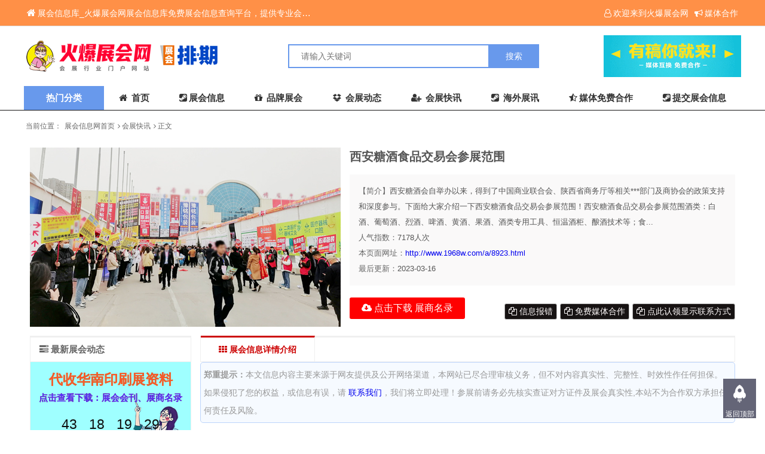

--- FILE ---
content_type: text/html; charset=utf-8
request_url: http://www.1968w.com/a/8923.html
body_size: 6375
content:
<!DOCTYPE html>
<html lang="zh-cn">
<head>
    <meta charset="utf-8"/>
    <meta name="renderer" content="webkit"/>
    <meta http-equiv="X-UA-Compatible" content="IE=edge"/>
    <meta name= "applicable-device" content= "pc,mobile"/>
    <meta name="viewport" content="width=device-width,initial-scale=1.0,user-scalable=no,minimum-scale=1,maximum-scale=1"/>
    <meta http-equiv="X-UA-Compatible" content="IE=edge"/>
<title>西安糖酒食品交易会参展范围_会刊_火爆展会网</title>
<meta name="keywords" content="西安糖酒食品交易会参展范围,参展商名录，全国展会信息"/>
<meta name="description" content="西安糖酒会自举办以来，得到了中国商业联合会、陕西省商务厅等相关***部门及商协会的政策支持和深度参与。下面给大家介绍一下西安糖酒食品交易会参展范围！ 西安糖酒食品"/>
<link rel="shortcut icon" href="http://www.1968w.com/favicon.ico" type="image/x-icon" />
    <script src="http://www.1968w.com/zb_system/script/jquery-2.2.4.min.js" type="text/javascript"></script>
    <script src="http://www.1968w.com/zb_system/script/zblogphp.js" type="text/javascript"></script>
    <script src="http://www.1968w.com/zb_system/script/c_html_js_add.php" type="text/javascript"></script>
    <script src="http://www.1968w.com/zb_users/theme/ziyuan_6/style/js/common.js"></script>
    	 <style>.menuList{display:none;}.leftMenu:hover>.menuList{display: block;}</style>
	  <script src="http://www.1968w.com/zb_users/theme/ziyuan_6/style/js/share.js"></script>
            <link rel="stylesheet" href="http://www.1968w.com/zb_users/theme/ziyuan_6/style/css/show.css"/>  	  <link rel="stylesheet" href="http://www.1968w.com/zb_users/theme/ziyuan_6/style/style.css"/>
    <script type="text/javascript">var zbPath="http://www.1968w.com/", noRmenu = "0", noSelect = "0", noF5 = "1", noF12 = "1", noIframe = "1", webGray = "0", closeSite = "0", closeTips = "展会信息库";</script>
<script type="text/javascript">document.writeln(unescape("%3Cscript src=\""+zbPath+"zb_users/plugin/Jsctrl/jsctrl.js\" type=\"text/javascript\"%3E%3C/script%3E"));</script>
<link href="http://www.1968w.com/zb_users/plugin/yk_countdown/css/style.css" rel="stylesheet"/>
</head>
  <body>
     
<div class="header bgWhite">
    <div class="siteTop">
        <div class="container ">
            <ul class="topInfo clearfix">
                <li class="sTLeft left"><a href="http://www.1968w.com/"><i class="fa fa-home" aria-hidden="true"></i>展会信息库_火爆展会网展会信息库免费展会信息查询平台，提供专业会展服务！</a></li>
                <li class="sTright right">
                    <a rel="nofollow" href=""  class="topUser"><i class="fa fa-user-o"></i>欢迎来到火爆展会网</a>
                    <a href="http://www.1968w.com/15922.html" target="_blank"><i class="fa fa-bullhorn"></i>媒体合作</a>
                </li>
            </ul>
        </div>
    </div>
    <div class="container clearfix">
        <h1 class="logo left">
            <a href="http://www.1968w.com/" title="会刊_火爆展会网"> <img src="http://www.1968w.com/zb_users/theme/ziyuan_6/style/images/logo.png" alt="会刊_火爆展会网"></a>
        </h1>
        <div class="search left">
            <form name="search" method="post" action="http://www.1968w.com/zb_system/cmd.php?act=search">
                <input type="text" name="q" size="11" placeholder="请输入关键词">
                <input type="submit" name="s" value="搜索">
            </form>
        </div>
        <div class="quickLink right">
         <a href="http://www.1968w.com/15922.html" target="_blank"><img src="/images/heade1s.gif"  alt="会展网" title="会展网"></a>
        </div>
        <div class="searchFont">
            <i class="fa fa-search"></i>
        </div>
        <div class="mnav">
            <span class="icon-bar"></span>
            <span class="icon-bar"></span>
            <span class="icon-bar"></span>
        </div>
    </div>
    <!--***navbar-->
    <div class="monavber" data-type="article" data-infoid="4">
        <div class="container flex">
                        <div class="leftMenu">
                <div class="menuTit">热门分类</div>
			            			                                                 <ul class="menuList bgWhite">
				                   <li class="leftMenuLi"><a href="http://www.1968w.com/zhanhui-2.html" target="_blank"><i class="fa fa-vcard-o"></i><span>全国展会</span></a></li>
			                  <li class="leftMenuLi"><a href="http://www.1968w.com/zhanhui-3.html" target="_blank"><i class="fa fa-folder-open"></i><span>品牌展会</span></a></li>
			                  <li class="leftMenuLi"><a href="http://www.1968w.com/huikan-25.html" target="_blank"><i class="fa fa-window-restore"></i><span>重庆展会</span></a></li>
			                  <li class="leftMenuLi"><a href="http://www.1968w.com/huikan-68.html" target="_blank"><i class="fa fa-user-plus"></i><span>广州展会</span></a></li>
			                  <li class="leftMenuLi"><a href="http://www.1968w.com/huikan-76.html" target="_blank"><i class="fa fa-server"></i><span>深圳展会</span></a></li>
			                  <li class="leftMenuLi"><a href="http://www.1968w.com/huikan-71.html" target="_blank"><i class="fa fa-th-list"></i><span>上海展会</span></a></li>
			                  <li class="leftMenuLi"><a href="http://www.1968w.com/huikan-79.html" target="_blank"><i class="fa fa-steam-square"></i><span>北京展会</span></a></li>
			                  <li class="leftMenuLi"><a href="http://www.1968w.com/huikan-74.html" target="_blank"><i class="fa fa-credit-card"></i><span>山东展会</span></a></li>
			                   </ul>
								            </div>
                        <ul class="navbar flex">
                <li class="navbar-item"><a href="http://www.1968w.com/"><i class="fa fa-home"></i> 首页</a><ul class="ul-subcates"><li class="li-cate"><a href="http://www.1968w.com/zhanhui-2.html"><i class="fa fa-paper-plane"></i> 全国展会</a></li>


<li class="li-cate"><a href="http://www.1968w.com/zhanhui-3.html"><i class="fa fa-globe"></i> 品牌展会</a></li>


<li class="li-cate"><a href="http://www.1968w.com/zhanhui-5.html"><i class="fa fa-github-alt"></i> 海外展讯</a></li>


</ul></li>


<li class="li-cate"><a href="http://www.1968w.com/zhanhui-2.html" target="_blank"><i class="fa fa-steam-square"></i>展会信息</a></li>


<li class="li-cate"><a href="http://www.1968w.com/zhanhui-3.html" target="_blank"><i class="fa fa-gift"></i> 品牌展会</a></li>


<li class="li-cate"><a href="http://www.1968w.com/zhanhui-6.html" target="_blank"><i class="fa fa-dropbox"></i> 会展动态</a></li>


<li class="li-cate"><a href="http://www.1968w.com/zhanhui-4.html" target="_blank"><i class="fa fa-user-plus"></i> 会展快讯</a></li>


<li class="li-cate"><a href="http://www.1968w.com/zhanhui-5.html" target="_blank"><i class="fa fa-steam-square"></i> 海外展讯</a></li>


<li class="li-cate"><a href="http://www.1968w.com/15922.html" target="_blank"><i class="fa fa-star-half-o"></i>媒体免费合作</a></li>


<li class="navbar-item"><a href="http://www.1968w.com/?apost_free" target="_blank" title=""><i class="fa fa-steam-square"></i>提交展会信息</a></li>


            </ul>
        </div>
        <div class="mNavBtn"><i class="fa fa-close"></i></div>
        <div class="mBg"></div>
    </div>
</div><!-- 添加的代码开始 -->
<!-- 添加的代码结束 -->
    <div class="container">
        <div class="breadcrumb marginTB">
            <ul>
                <li>当前位置：</li>
                <li><a href="http://www.1968w.com/" title="会刊_火爆展会网">展会信息网首页</a></li>
                                    <li><i class="fa fa-angle-right"></i> <a href="http://www.1968w.com/zhanhui-4.html" title="会展快讯">会展快讯</a></li>                    <li><i class="fa fa-angle-right"></i> <a href="http://www.1968w.com/a/8923.html">正文</a></li>                                </ul>
        </div>
    </div>
<div class="container clearfix article">
  	<div class="show-box">
    	 <div class="show-pic" style="overflow: hidden"><img src="http://www.1968w.com/zb_users/theme/ziyuan_6/style/images/andom/3.jpg" alt="西安糖酒食品交易会参展范围"></div>
        <div class="show-nav">
        	<h1>西安糖酒食品交易会参展范围</h1>
            <ul>
            	<li>
			   <li><i>【简介】</i>西安糖酒会自举办以来，得到了中国商业联合会、陕西省商务厅等相关***部门及商协会的政策支持和深度参与。下面给大家介绍一下西安糖酒食品交易会参展范围！西安糖酒食品交易会参展范围酒类：白酒、葡萄酒、烈酒、啤酒、黄酒、果酒、酒类专用工具、恒温酒柜、酿酒技术等；食...</li>
			   <li><i>人气指数：</i><span id="hits">7178</span>人次</li>
                <li><i>本页面网址：</i><a href="http://www.1968w.com/a/8923.html">http://www.1968w.com/a/8923.html</a></li>
                <li><i>最后更新：</i>2023-03-16</li>
            </ul>
            <div class="show-down">
            				  <a href="http://www.zg198.net/down/search.php?kw=" target="_blank" class="down"><i class="fa fa-cloud-download"></i> 点击下载 展商名录</a>
			   			<a class="sc no-demo" href="http://www.1968w.com/15923.html" target="_blank"><i class="fa fa-files-o"></i> 点此认领显示联系方式</a>
			<a class="sc no-demo" href="http://www.1968w.com/15922.html" target="_blank"><i class="fa fa-files-o"></i> 免费媒体合作</a>
			<a class="sc no-demo" href="http://www.1968w.com/15919.html" target="_blank"><i class="fa fa-files-o"></i> 信息报错</a>
            </div>
            <div class="clear"></div>

            </div>
        <div class="clear"></div>
        <article class="show-cont">    
		<div class="article-nav"><a href="#" class="hover"><i class="fa fa-th" aria-hidden="true"></i> 展会信息详情介绍</a></div>
			<div class="tips-box">
		    <b>郑重提示：</b>本文信息内容主要来源于网友提供及公开网络渠道，本网站已尽合理审核义务，但不对内容真实性、完整性、时效性作任何担保。<br>如果侵犯了您的权益，或信息有误，请 <a href="http://www.1968w.com/15919.html" target="_blank">联系我们</a>，我们将立即处理！参展前请务必先核实查证对方证件及展会真实性,本站不为合作双方承担任何责任及风险。
        </div>
      <div class="content" id="article"><p style="text-indent: 2em;">西安糖酒会自举办以来，得到了中国商业联合会、陕西省商务厅等相关***部门及商协会的政策支持和深度参与。下面给大家介绍一下西安糖酒食品交易会参展范围！</p> <p>西安糖酒食品交易会参展范围</p> <p>酒类：白酒、葡萄酒、烈酒、啤酒、黄酒、果酒、酒类专用工具、恒温酒柜、酿酒技术等；</p> <p>食品类：营养食品、烘培食品、绿色有机食品、进口食品、休闲食品、儿童食品乳品、乳奶制品。</p> <p>饮料类：奶制饮料、果汁饮料、碳酸饮料、功能性饮料、植物蛋白饮料、饮用水、乳饮、蔬菜汁、茶叶及茶饮、咖啡等；</p> <p>餐饮食材类：粮油、中西餐调味品、火锅调味料、半成品食材、预制菜、农特产品等；</p> <p>包装设备类：食品饮料加工设备，包装密封设备，粮油包装设备，清洗设备、休闲小食品生产设备，喷码贴标机、各种酒瓶、盖盒等；</p> <p>电商平台类：电子商务平台、直播电商平台、社交电商平台、社群/社区平台及供应链、网络服务、电商应用及服务、物流与快递服务。</p> <p>西安糖酒食品交易会参展范围相关的介绍就到这里了，希望可以帮助到大家。西安糖酒食品交易会欢迎您的参加！~如果你需要全国各地最新<a href="http://www.zg198.net/" target="_blank"><strong class="keylink">展会</strong></a>参展商名录，展会<a href="http://www.zg198.net/down/list-46.html" target="_blank"><strong class="keylink">会刊</strong></a>，请浏览198代收展会资料网【展商名录会刊下载网址：www.zg198.net】坐在家中也能寻觅好的产品与项目！</p></div> 	        =============================================================<br/>
	  <!-- <a href="http://www.zg198.net/" target="_blank"><img src="/zb_users/theme/ziyuan_6/style/images/zg198.gif" width="100%"  alt="火爆展会网" title="展会资料"></a><br/><br/>-->		<div class="tips-box">
		    提示：本文信息整理自网络或组织方提交。如果侵犯了您的权益，请<a href="http://www.1968w.com/15921.html" target="_blank">联系我们</a>，我们将立即处理！参展前请务必先核实查证对方证件及展会真实性,本站不为合作双方承担任何责任及风险。<br/>
            如需转载请注明出处：http://www.1968w.com/a/8923.html        </div>
        
        <div class="up-next">
				<a href="http://www.1968w.com/a/8921.html" title="2023第五届南京火锅食材用品展览会盛大开幕！"><i class="fa fa-chevron-circle-left" aria-hidden="true"></i> 上一篇<br/>2023第五届南京火锅食材用品展览会盛大开幕！...</a> 
		   		<a href="http://www.1968w.com/a/8924.html" title="2023年西安糖酒会展位价格"> <i class="fa fa-chevron-circle-right" aria-hidden="true"></i>下一篇<br/>2023年西安糖酒会展位价格...</a> 
				</div>
        <div class="hr20"></div>
        <div class="show-info-list">
    	<ul> 
                <li>
  <a href="http://www.1968w.com/a/29451.html" target="_blank" class="info-img">
   <img src="http://www.1968w.com/zb_users/theme/ziyuan_6/style/images/post-single-2.jpg" alt="4月9-11日，第十四届中国电子信息博览会将于深圳会展中心召开"></a>
        <div class="info-text">
       <h5><a href="http://www.1968w.com/a/29451.html" target="_blank" title="4月9-11日，第十四届中国电子信息博览会将于深圳会展中心召开">4月9-11日，第十四届中国电子信息博览会将于深圳会展中心召开</a></h5>
   <p><a href="http://www.zg198.net/down/list-46.html" target="_blank">会刊下载</a> <span><i class="fa fa-calendar"></i> 2026-01-21</span></p>
            </div>
 </li>
       <li>
  <a href="http://www.1968w.com/a/29454.html" target="_blank" class="info-img">
   <img src="http://www.1968w.com/zb_users/theme/ziyuan_6/style/images/post-single-2.jpg" alt="【采购邀请】2026亚洲油墨展—全球采购商必来的“油墨核心采购站”"></a>
        <div class="info-text">
       <h5><a href="http://www.1968w.com/a/29454.html" target="_blank" title="【采购邀请】2026亚洲油墨展—全球采购商必来的“油墨核心采购站”">【采购邀请】2026亚洲油墨展—全球采购商必来的“油墨核心采购站”</a></h5>
   <p><a href="http://www.zg198.net/down/list-46.html" target="_blank">会刊下载</a> <span><i class="fa fa-calendar"></i> 2026-01-21</span></p>
            </div>
 </li>
       <li>
  <a href="http://www.1968w.com/a/29438.html" target="_blank" class="info-img">
   <img src="http://www.1968w.com/zb_users/theme/ziyuan_6/style/images/post-single-2.jpg" alt="“让效果看得见，不辜负展商的宝贵市场预算！”这场餐饮展为何敢这么说？"></a>
        <div class="info-text">
       <h5><a href="http://www.1968w.com/a/29438.html" target="_blank" title="“让效果看得见，不辜负展商的宝贵市场预算！”这场餐饮展为何敢这么说？">“让效果看得见，不辜负展商的宝贵市场预算！”这场餐饮展为何敢这么说？</a></h5>
   <p><a href="http://www.zg198.net/down/list-46.html" target="_blank">会刊下载</a> <span><i class="fa fa-calendar"></i> 2026-01-12</span></p>
            </div>
 </li>
       <li>
  <a href="http://www.1968w.com/a/29437.html" target="_blank" class="info-img">
   <img src="http://www.1968w.com/zb_users/theme/ziyuan_6/style/images/post-single-2.jpg" alt="火锅人5月必逛！这场火锅食材展览会，解锁火锅 x 食材的N种打开方式！"></a>
        <div class="info-text">
       <h5><a href="http://www.1968w.com/a/29437.html" target="_blank" title="火锅人5月必逛！这场火锅食材展览会，解锁火锅 x 食材的N种打开方式！">火锅人5月必逛！这场火锅食材展览会，解锁火锅 x 食材的N种打开方式！</a></h5>
   <p><a href="http://www.zg198.net/down/list-46.html" target="_blank">会刊下载</a> <span><i class="fa fa-calendar"></i> 2026-01-12</span></p>
            </div>
 </li>
         </ul>
        </div>
        
        </article>
  <div class="article-sidebar">
        	<h5 class="s-title"><i class="fa fa-tasks" aria-hidden="true"></i> 最新展会动态</h5>
			

<dl class="function" id="yk_countdown">
<dt style="display:none;"></dt><dd class="function_c">

<div>
        <div class="yk_middle" style="background:url(http://www.1968w.com/images/a.png)">
        <a href="http://www.zg198.net/ziliao/show-89.html" target="_blank"><h1 class="yk_label" style="color:#F55B2C">代收华南印刷展资料</h1></a>
        <a href="http://www.zg198.net/ziliao/show-89.html" target="_blank"><h2 class="yk_label yk_sub_label" style="color:#5226FF">点击查看下载：展会会刊、展商名录</h2></a>
        <div class="yk_time" style="color: #0D0D0D">
		<span>
		<div id="d">
			00
		</div>
		天 </span> <span>
		<div id="h">
			00
		</div>
		时 </span> <span>
		<div id="m">
			00
		</div>
		分 </span> <span>
		<div id="s">
			00
		</div>
		秒 </span>
	</div>
</div>

<script>
var date = '2026-03-06 00:00:00';
const comingdate = new Date(date);

const d = document.getElementById("d");
const h = document.getElementById("h");
const m = document.getElementById("m");
const s = document.getElementById("s");

const countdown = setInterval(() => {
  const now   = new Date();
  const des   = comingdate.getTime() - now.getTime();
  const days  = Math.floor(des / (1000 * 60 * 60 * 24));
  const hours = Math.floor((des % (1000 * 60 * 60 * 24)) / (1000 * 60 * 60));
  const mins  = Math.floor((des % (1000 * 60 * 60)) / (1000 * 60));
  const secs  = Math.floor((des % (1000 * 60)) / 1000);

  d.innerHTML = getTrueNumber(days);
  h.innerHTML = getTrueNumber(hours);
  m.innerHTML = getTrueNumber(mins);
  s.innerHTML = getTrueNumber(secs);

  if (x <= 0) clearInterval(x);
}, 1000);

const getTrueNumber = x => (x < 10 ? "0" + x : x);
</script>
        </div>


</dd>
</dl>            <ul>
        				 <li>
                    <a href="http://www.1968w.com/a/29452.html" class="info-img" target="_blank">
					<img src="http://www.1968w.com/zb_users/theme/ziyuan_6/style/images/post-single-1.jpg" alt="2026第35届北京大健康展-上海乐活康养展|深圳乐活康养展"></a>
                    <div class="info-text">
                        <h5><a href="http://www.1968w.com/a/29452.html" title="2026第35届北京大健康展-上海乐活康养展|深圳乐活康养展" target="_blank">2026第35届北京大健康展-上海乐活康养展|深圳乐活康养展</a></h5>
                        <p><span class="deta fl"><i class="fa fa-calendar"></i>  2026-01-21</span><span class="view fr"><i class="fa fa-cloud-download"></i> <a href="http://www.zg198.net/down/search.php?kw" target="_blank">领取会刊</a></span></p>
                    </div>
                </li>
       				 <li>
                    <a href="http://www.1968w.com/a/29451.html" class="info-img" target="_blank">
					<img src="http://www.1968w.com/zb_users/theme/ziyuan_6/style/images/post-single-1.jpg" alt="4月9-11日，第十四届中国电子信息博览会将于深圳会展中心召开"></a>
                    <div class="info-text">
                        <h5><a href="http://www.1968w.com/a/29451.html" title="4月9-11日，第十四届中国电子信息博览会将于深圳会展中心召开" target="_blank">4月9-11日，第十四届中国电子信息博览会将于深圳会展中心召开</a></h5>
                        <p><span class="deta fl"><i class="fa fa-calendar"></i>  2026-01-21</span><span class="view fr"><i class="fa fa-cloud-download"></i> <a href="http://www.zg198.net/down/search.php?kw" target="_blank">领取会刊</a></span></p>
                    </div>
                </li>
       				 <li>
                    <a href="http://www.1968w.com/a/29454.html" class="info-img" target="_blank">
					<img src="http://www.1968w.com/zb_users/theme/ziyuan_6/style/images/post-single-1.jpg" alt="【采购邀请】2026亚洲油墨展—全球采购商必来的“油墨核心采购站”"></a>
                    <div class="info-text">
                        <h5><a href="http://www.1968w.com/a/29454.html" title="【采购邀请】2026亚洲油墨展—全球采购商必来的“油墨核心采购站”" target="_blank">【采购邀请】2026亚洲油墨展—全球采购商必来的“油墨核心采购站”</a></h5>
                        <p><span class="deta fl"><i class="fa fa-calendar"></i>  2026-01-21</span><span class="view fr"><i class="fa fa-cloud-download"></i> <a href="http://www.zg198.net/down/search.php?kw" target="_blank">领取会刊</a></span></p>
                    </div>
                </li>
       				 <li>
                    <a href="http://www.1968w.com/a/29405.html" class="info-img" target="_blank">
					<img src="http://www.1968w.com/zb_users/theme/ziyuan_6/style/images/post-single-1.jpg" alt="2026金属世界博览会 · 上海 MTM第二十七届上海国际冶金工业展览会"></a>
                    <div class="info-text">
                        <h5><a href="http://www.1968w.com/a/29405.html" title="2026金属世界博览会 · 上海 MTM第二十七届上海国际冶金工业展览会" target="_blank">2026金属世界博览会 · 上海 MTM第二十七届上海国际冶金工业展览会</a></h5>
                        <p><span class="deta fl"><i class="fa fa-calendar"></i>  2026-01-20</span><span class="view fr"><i class="fa fa-cloud-download"></i> <a href="http://www.zg198.net/down/search.php?kw" target="_blank">领取会刊</a></span></p>
                    </div>
                </li>
       				 <li>
                    <a href="http://www.1968w.com/a/29450.html" class="info-img" target="_blank">
					<img src="http://www.1968w.com/zb_users/cache/thumbs/e2c8d5abcbed63dd8cb2083995e71288-218-218-1.jpg" alt="上海MTM金属世界博览会会刊_铸造压铸锻造展|钢管工业展参展商名录"></a>
                    <div class="info-text">
                        <h5><a href="http://www.1968w.com/a/29450.html" title="上海MTM金属世界博览会会刊_铸造压铸锻造展|钢管工业展参展商名录" target="_blank">上海MTM金属世界博览会会刊_铸造压铸锻造展|钢管工业展参展商名录</a></h5>
                        <p><span class="deta fl"><i class="fa fa-calendar"></i>  2026-01-19</span><span class="view fr"><i class="fa fa-cloud-download"></i> <a href="http://www.zg198.net/down/search.php?kw" target="_blank">领取会刊</a></span></p>
                    </div>
                </li>
             
                               
            </ul>
        </div>
        <div class="clear"></div>
  </div>
      
    </div>
    <div class="container">
        <div class="friendLinks">
            <div class="title1 clearfix">
                <h2 class="linkTit left">友情链接</h2>
            </div>
            <ul class="linksList clearfix">
                <li class="link-item"><a href="http://www.1968w.com/" target="_blank" title="展会信息库">展会信息库</a></li>


<li class="link-item"><a href="http://www.1968w.com/zhanhui-2.html" target="_blank" title="全国展会信息网">全国展会信息网</a></li>


<li class="link-item"><a href="http://www.1968w.com/zhanhui-5.html" target="_blank" title="国际展会网">国际展会网</a></li>


<li class="link-item"><a href="http://www.1968w.com/zhanhui-3.html" target="_blank" title="品牌展会网">品牌展会网</a></li>





            </ul>
        </div>
    </div> <div class="footer bgWhite">
   <div class="container">
           <div class="footerNav">
	                                            				                   <span></span>
                <a href="http://www.1968w.com/?apost_free" title="提交展会">提交展会</a>
                               <span></span>
                <a href="http://www.1968w.com/15922.html" title="媒体互换免费合作">媒体互换免费合作</a>
                               <span></span>
                <a href="http://www.1968w.com/104.html" title="免责声明">免责声明</a>
                               <span></span>
                <a href="http://www.1968w.com/15923.html" title="信息认领">信息认领</a>
                               <span></span>
                <a href="http://www.1968w.com/15919.html" title="信息报错">信息报错</a>
               	        </div>
              <div class="footerCopy">
     火爆展会网_展会信息库【www.1968w.com】免费展会信息查询平台，提供专业会展服务！<br/>
免责申明：本站所有展会信息均由网友自由发布,本站不承担由于内容的合法性及真实性所引起的一切争议和法律责任。<br/>
本站展会信息均由会员发布，网站已尽严格审核义务，因办展过程的不可控性，部分展会可能会存在延期或取消举行的情况，请您参展前务必再次与组织方或展馆方核实。<br/>ICP备案许可证号：<a href="http://beian.miit.gov.cn" target="_blank"rel="nofollow"><font color="#9e9e9e">渝ICP备2022011454号-2</font></a>       </div>
   
   </div>
</div>
<!--右侧返顶悬浮-->
<div class="rightOp">
         
   <div class="rightOpT">
       <span class="goTop rightOpB">返回顶部</span>
   </div>
</div>
    </body>
</html>
<!--141.22 ms , 11 queries , 1864kb memory , 2 errors-->

--- FILE ---
content_type: text/css
request_url: http://www.1968w.com/zb_users/theme/ziyuan_6/style/style.css
body_size: 17700
content:
@charset "utf-8"; 
/*公用样式*/
*{margin:0;padding:0;}
html,body {color:#555; background:#f1f2f300; line-height:2em;padding-bottom:5px;font-family:"微软雅黑", Arial; font-size: 15px;}
input{border-radius: 0;-webkit-appearance: none;}
li{list-style: none;cursor:default;}
a{text-decoration: none;}
.clear{clear: both;}
.left{float: left;}
.right{float:right;}
.marginRL{margin:0 10px;}
.marginTB{margin:10px 0;}
.marginR{margin-right:10px;}
.marginL{margin-left:10px;}
.marginT{margin-top:10px;}
.marginB{margin-bottom:10px;}
.container{width:1200px;margin:0 auto;}
.borderB{border-bottom:1px solid #e8e8e8}
.bgWhite{background:#fff;}
.flex{display:flex;display: -webkit-flex;}
.clearfix:after{display:block;content:' ';clear:both;}
img{width:object-fit:cover;overflow:hidden;white-space:normal;text-overflow:ellipsis;vertical-align:top;-webkit-transition:-webkit-transform 0.6s;-moz-transition:-moz-transform 0.6s;-o-transition:-o-transform 0.6s;transition:transform 0.6s; }
.title {display:block;background: #fffbfb;height: 33px;line-height: 33px;border-bottom: 1px solid #e5e5e5;border-top: 1px solid #e5e5e5;font-weight: bold;padding: 0 20px!important;}
.title i{padding:0 13px;min-width:13px;border-right:1px solid #e5e5e5;line-height:45px;height:40px;margin-right:13px;color:#555;font-size:18px;}
.title a {color: #333;font-size: 14px;}

/*顶部样式*/
.siteTop{width:100%;background:#ff6600b8;border-bottom:1px solid #DDDDDD;}
.siteTop ul.topInfo{margin: 0 5px;}
.siteTop li{height: 43px;line-height: 43px;color: #fff;overflow: hidden;white-space: nowrap;text-overflow: ellipsis;}
.sTLeft{width:40%;}
.sTright{width:60%;text-align: right;}
.siteTop a {font-size: 14px;color: #fff;overflow: hidden;white-space: nowrap;text-overflow: ellipsis;}

.sTLeft a{width: 100%;padding-right:5px;}
.sTLeft i{padding-right:3px;font-size:16px;}
.sTright>a.topUser{margin-right:6px;}
.sTright i{margin-right:3px;}

/*头部样式    */
.header{border-bottom:1px solid #151313;}
.header>.container{position: relative;height: 100px;text-align: center;}

/*logo样式*/
h1.logo{height: 100px;display: table;width: 50%;text-align: left;}
h1.logo>a{display:table-cell;vertical-align:middle;font-size:0;}
h1.logo>a>img{max-height:55px;width: 325px;}

/*搜索框样式*/
.searchFont{display:none;}
.search{height: 100px;display: table;margin-left: -158px;}
.search>form{display:table-cell;vertical-align:middle;}
.search input{height:40px;line-height:40px;font-size: 14px;}
.search input[name="q"]{width:335px;padding:0 20px;float: left;outline:none;border:2px solid #6899ec;border-right:none;box-sizing: border-box;}
.search input[name="s"]{cursor:pointer;width:85px;background:#6899ec;color:#fff;outline:none;border:none;border-left:none;}

/*快链样式*/
.quickLink {float: right;height: 100px;display: table;}
.quickLink>a {display: table-cell;vertical-align: middle;}
.quickLink>a>span{display: block;width: 98px;height: 38px;line-height: 38px;text-align: center;font-size: 14px;color: #444;border: #C9C9C9 solid 1px;}
.quickLink>a>span:hover{background: #f8f8f8}

/*幻灯片左侧导航样式*/
.monavber>.container{height:40px;line-height:40px;}
.leftMenu{width:170px;}
.menuTit{color:#fff;cursor:default;font-size:15px;font-weight:700;text-align:center;background:#6899ec;}
.menuList{position: relative;z-index: 9;border:1px solid #e1e2e3;border-top: 1px solid transparent;}
.leftMenuLi{overflow:hidden;}
.leftMenuLi>a{display:flex;vertical-align:middle;height:50px;line-height:50px;}
.leftMenuLi>a:hover{background:#F1F1F1;}
.leftMenuLi>a:hover>span{color:#0EC5A1;}
.leftMenuLi i{font-size:22px;line-height:50px;color:#7B7D80;margin:0 15px 0 20px;}
.leftMenuLi span{font-size:15px;color:#333;overflow:hidden;}

/*主导航样式*/
.navbar{font-size:15px;font-weight:700;}
.navbar>li{position:relative;}
.navbar>li a{color:#333;display:block;font-size:15px;padding:0 25px;line-height:40px;white-space: nowrap;overflow: hidden;}
ul.navbar i {margin-right: 3px;}
.navbar>li:hover>a{color:#e53e40;}
.navbar ul{left:0;position:absolute;top:100%;z-index:20;min-width:210px;-webkit-transform-origin:top;transform-origin:top;-webkit-animation-fill-mode:forwards;animation-fill-mode:forwards;-webkit-transform:scale(1,0);transform:scale(1,0);opacity:0;transition:transform .5s ease,opacity .2s ease;-webkit-transition:-webkit-transform .5s ease,opacity .2s ease;background:#fdfdfd;box-shadow:0 1px 2px #aaa;}
.navbar>li:hover>ul{opacity:1;z-index:22;-webkit-transform:scale(1,1);transform:scale(1,1);transition:transform .3s ease,opacity .2s ease .1s;-webkit-transition:-webkit-transform .3s ease,opacity .2s ease .1s;}
.navbar>li>ul>li>a{border-bottom:1px dashed rgba(116,116,116,.1);height:auto;padding-right:20px;text-align:left;font-size:14px;text-transform:capitalize;color:#303030;width:auto;border-right:0;}
.navbar ul>li:hover>a{color:#e53e40;background:0 0;}
.active{background: #de0101;border: 2px solid #de0101;border-bottom: 0;}
.mnav .icon-bar{display:block;width:20px;height:2px;border-radius:1px;background-color:#5c5c5c;margin:5px 0;}

/*面包屑导航样式1*/
.breadcrumb{padding:5px 3px;}
.breadcrumb1>ul,.breadcrumb>ul{font-size:0;height:22px;overflow: hidden;white-space: nowrap;text-overflow: ellipsis;color:#666;}
.breadcrumb>ul>li,.breadcrumb1>ul>li{display:inline;max-height:20px;line-height:20px;margin-right:5px;font-size:12px;}
.breadcrumb>ul>li>a{color:#666;}
.breadcrumb>ul>li>a:hover{color:#ed4040;}

/*面包屑导航样式2*/
.breadcrumb1{padding:5px 15px;background:#fffbfb;}
.breadcrumb1>ul>li{color:#333;}
.breadcrumb1>ul>li>a{color:#333;}
.breadcrumb1>ul>li>a:hover{color:#ed4040;}

/*幻灯片左侧占位*/
.swiperLeft{width:170px;margin-bottom:10px;float: left;}

/*幻灯片*/
.swiper{width:715px;margin: 10px;}
.carousel{position:relative;overflow:hidden;}
.swiper-container img{width:100%;height:267px;}
.swiper-pagination{text-align: right;}
.swiper-container-horizontal>.swiper-pagination-bullets{left:auto;right: 5px;}
.swiper-pagination-bullet {width: 16px;height: 16px;line-height: 16px;font-size: 12px;text-align: center;color:#6899ec;opacity: 1;background: #fff;margin: 0 3px 0 0!important;border:1px solid #6899ec;border-radius: 2px;outline: none;}
.swiper-pagination-bullet-active {color: #fff;width: 18px;height:18px;line-height: 18px;font-size: 16px;background: #6899ec;}
.swiper-button-next,.swiper-button-prev{display:none;height:50px;line-height:50px;width:40px;overflow:hidden;background-image:none;text-align:center;transition:all .25s ease 0s;}
.swiper-container:hover .swiper-button-next,.swiper-container:hover .swiper-button-prev{display:block;}
.swiper-button-prev{left:0;}
.swiper-button-next i,.swiper-button-prev i{font-size:50px;color:#888;}
.swiper-button-next {right:0;}
.swiper-button-next:hover,.swiper-button-prev:hover{background:rgba(75, 75, 75, 0.5);}
.swiper-button-next:hover>i,.swiper-button-prev:hover>i{color:#fff;}

/*幻灯片下css*/
.notice{color: #666;text-align: left;box-sizing: border-box;border:1px solid #e1e2e3;}
.noticeTit{font-size: 14px;padding: 8px 10px;overflow: hidden;background: #f3f3f3;}
.noticeTit strong {padding-right: 5px;}
.noticeTit em {color: #939393;font-size: 12px;line-height: 19px;}
.noticeDiv{font-size: 12px;height: 72px;display: inline-block;overflow: hidden;width: 100%;}
.noticeDiv ul {padding: 0 10px;}
.noticeDiv li {line-height: 36px;white-space: nowrap;text-overflow: ellipsis;overflow: hidden;border-bottom: #e2e2e2 dashed 1px;height: 36px;}
.noticeDiv li span{color:#ff2200;margin:0 3px;}
.noticeDiv li a{color:#369;margin-right:10px;}
.noticeDiv li a:hover{color:#ff0000;text-decoration:underline;}
.noticeDiv li em{color:#008800}

/*幻灯片右侧css*/
.siteRelated{width: 288px;margin: 10px 0;border: 1px solid #e1e2e3;}
.rightUser{display:flex;margin-top:20px;align-items:center;justify-content:center;}
.avatar{overflow:hidden;width:53px;height:53px;}
.rightUser p{max-width:168px;height:18px;line-height:18px;font-size:14px;color:#666;margin-left:10px;white-space:nowrap;overflow:hidden;-o-text-overflow:ellipsis;text-overflow:ellipsis;}
.userLink{padding-top:8px;margin-left:6px;font-size:0;}
.userLink a{font-size:12px;color:#666;display:inline-block;padding:2px 10px;border:1px solid #ccc;margin:0 3px;border-radius:3px;background:#fafafa;}
.userLink a:nth-child(2){color:#ff0000;}
.rightUserBtn{max-width:150px;text-align:center;font-size:0;border-radius:15px;margin:5px 0 0 10px;background:#007DE4;overflow:hidden;}
.rightUserBtn a{font-size:12px;height:30px;line-height:30px;display:inline-block;cursor:pointer;background:#007DE4;color:#fff;padding:0 20px;}
.rightUserBtn span{font-size:12px;color:#116DB6;}
ul.bulletin{overflow:hidden;margin-top:15px;}
ul.bulletin li{height:25px;line-height:25px;padding:0 15px;white-space:nowrap;overflow:hidden;text-overflow:ellipsis;margin-bottom:7px;}
ul.bulletin a{color:#333;font-size:12px;}
.bulletin>li:hover>a{color:#ff0000;}
.bulletin em{padding:0 5px;background:#777;margin-right:5px;border-radius:4px;color: #fff;white-space:nowrap;font-style:normal;}
.bulletinImg{margin-bottom:15px!important;background:url(images/notice.png) no-repeat center;}

/*首页大图列表样式*/
.listBox {margin-bottom:10px;}
.title1{height:50px;line-height:50px;border-bottom:2px solid #0EC5A1;}
.title1 h2{font-weight:400;color:#FF6600;font-size:16px;padding-left:40px;border-bottom:#FF6600 solid 2px;background-size:25px;background-position:10px 12px;}
.tuiTit{background: url(images/tui.png) no-repeat;}
.hotTit{background: url(images/hot.png) no-repeat;}
.newTit{background: url(images/new.png) no-repeat;}
.title1>a{color:#333;font-size:12px;padding-right:10px;border-bottom:#0EC5A1 solid 2px;}
.title1>a:hover{text-decoration:underline;}
.postList{padding:2px;}
.postSingle{width:20%;}
.postInfor{margin:3px;padding:7px;overflow:hidden;border:1px solid #f1f2f3;border-radius: 3px;transition: all .1s linear;-webkit-transition: all .1s linear;}
.postSingle:hover>.postInfor{border:1px solid #DDDDDD;box-shadow: 0 0 10px rgba(0,0,0,.3);}
.articlePic,.cateArticlePic{display:block;position:relative;overflow:hidden;white-space:nowrap;text-overflow:ellipsis;}
.articlePic{height:204px;}
.articlePic img{height:100%;}
.articleInfor{width:100%;overflow:hidden;}
.articleInfor h3,.cateArticleInfor h3{padding:10px 0 6px;font-weight:400;overflow:hidden;white-space:nowrap;text-overflow:ellipsis;}
.articleInfor h3 a,.cateArticleInfor h3 a{display:block;font-size:14px;line-height:20px;height:40px;white-space:normal;overflow:hidden;color:#333;text-overflow:ellipsis;word-break:break-all;}
.articleInfor>h3>a:hover{color:#0EC5A1;}
.cateArticleInfor p,.articleInfor p{line-height:20px;height:20px;}
.cateArticleInfor p span,.articleInfor span{width: 50%;display: block;float: left;font-size: 12px;color: #555;padding-right: 10px;box-sizing: border-box;white-space: nowrap;overflow: hidden;text-overflow: ellipsis;}
.cateArticleInfor p span:nth-child(2),.articleInfor>p>span:nth-child(2){padding-right:0;text-align: right;}
.cateArticleInfor strong,.articleInfor strong{font-size:14px;color:#E85308;font-weight:bold;}
.cateArticleInfor p>span.rsPrice,.cateArticleInfor p>span.rsDemo.right{color: rgb(255, 102, 0);font-size: 14px;height: 30px;line-height: 30px;}
span.rsDemo.right>a{color: #fff;font-size: 12px;height: 20px;text-align: center;font-family: Arial, Helvetica, sans-serif;background-color: rgb(0, 157, 191);padding: 5px 10px 4px;border-radius: 4px;}

/*首页资讯文章列表样式*/
.news {box-sizing:border-box;margin-bottom:10px;}
.news h2{font-size:18px;font-weight:400;padding:20px 70px;background:url(images/cursor.png) no-repeat;background-position:26px 20px;}
ul.newsList.clearfix {padding-bottom: 20px;}
ul.newsList li{width:50%;padding:10px 40px;float:left;font-size:14px;box-sizing:border-box;}
ul.newsList li a {display: block;width: 80%;color: #333;float: left;padding-right: 10px;box-sizing: border-box;overflow: hidden;white-space: nowrap;text-overflow: ellipsis;}
ul.newsList li a:hover{text-decoration:underline;}
ul.newsList li span {display: block;width: 20%;font-size: 14px;color:#444;text-align:right;overflow: hidden;white-space: nowrap;text-overflow: ellipsis;}

/*大图分类页css*/
.option{border:1px solid #e8e8e8;}
.option ul li{border-bottom:1px dotted #eee;padding:10px 15px;box-sizing:border-box;overflow: hidden;}
.option li{color:#333;font-size:14px;line-height:26px;}
.option strong {width: 75px;white-space: nowrap;overflow: hidden;text-overflow: ellipsis;}
.option>ul>li>.opLiA{margin-left:75px;width: auto;line-height: 26px;}
.opLiA a{color:#555;margin-right:20px;float:left;display: block;}
.opLiA a:hover{color:#F32424;}
.opLiA+span.toggleBtn{display:none;}
.opSelect>li{border-bottom:0!important;}
.opSelect li a{line-height: 22px;border: 1px solid #E8E8E8;margin-right: 12px;cursor: pointer;background: url(images/serclose.png) right 1px center no-repeat;padding: 1px 16px 1px 6px;border-radius: 3px;}
.sort{color: #333;font-size: 14px;line-height: 30px;border: 1px solid #e8e8e8;background: #f8f8f8;padding: 5px 15px;margin-top: 10px;}
.sortLeft{width:75px;}
.sortRight{max-height: 30px;overflow: hidden;margin-left:75px;}
.sortRight>span.right{font-size:13px;color:#444;}
.sort a {display: block;float: left;margin-right: 20px;color: #333;}
a.currentSpan{padding-right:13px;color:#F32424!important;background:url(images/arrow.gif) no-repeat;background-size:8px 11px;background-position:59px 10px;}
.cateBox{margin-bottom:15px;}
.catePostList{padding-top:10px;margin:0 -5px;}
.catePostInfor{padding: 1px;margin:0 5px 10px;border: 1px solid #f1f2f3;border-radius: 3px;overflow: hidden; transition: all .1s linear;-webkit-transition: all .1s linear;}
.postSingle:hover>.catePostInfor {box-shadow: 0 0 10px rgba(0,0,0,.3);border:1px solid #ddd;}
.cateArticlePic{height:218px}
.cateArticlePic img{height:100%;border-radius:3px;transition: all 0.5s;-moz-transition: all 0.5s;-webkit-transition: all 0.5s;}
.postSingle:hover>.catePostInfor img{transform: scale(1.05);}
.cateArticleInfor{overflow:hidden;padding:0 7px 7px;}
.cateArticleInfor>h3>a:hover {color: #E23A3A;}
.s1 {display: block;border: #E23A3A solid 1px;color: #E23A3A;padding: 1px 4px;cursor: pointer;margin: 7px 2px 0;border-radius: 2px;font-size: 12px;font-family: Arial, Helvetica, sans-serif;}

/*公告资讯分类css*/
.insideBox{margin-bottom:20px;margin-top:15px;}
.leftBox{width:18%}
.rightBox{width:82%;}
.insideNav{border: 1px solid #e8e8e8;margin-right:15px;border-top:0;}
.insideNav li{font-size: 0;}
.insideNav li .title a{padding:0;}
.insideNav li a{display: block;color:#333;font-size: 14px;padding:0 30px;height: 36px;line-height: 36px;}
.authInfor{border:1px solid #e8e8e8;padding-bottom:10px;border-radius: 5px;margin-right: 10px;}
.postTitle{font-size: 15px;white-space:nowrap;text-overflow:ellipsis;overflow:hidden;height:20px;font-weight:400;line-height:20px;}
.postTitle span{display: block;width: 20%;color: #9c9c9c;text-align: right;}
.postTitle a{display: block;width: 80%;float: left;color: #333;padding-right: 10px;box-sizing: border-box;overflow: hidden;white-space: nowrap;text-overflow: ellipsis;}
.postTitle i {font-size: 16px;margin-right:5px;color: #999;}
.postTitle>a>em{font-style: normal;color: #ff2200;margin-right: 2px;}
.rightList {border: 1px solid #e8e8e8;border-radius:3px;}
.rightList a:hover {color: #ed4040;}
.rightPostList{padding: 5px 20px 0;margin-bottom:15px;border-bottom: 1px solid #eee;}
.rightPostList li{overflow: hidden;padding: 10px 0;border-top: 1px dotted #eee;}
.rightPostList li:nth-child(1){border-top:0;}

/*图文列表-作者页、搜索页*/
.insideCon{margin-bottom:20px;}
.leftCon{width:73%}
.rightCon{width:27%}
.leftConList>.title>a{color: #333;font-size: 14px;border-bottom: 2px solid #ff0000;padding: 5px;}
.listTit{color:#555;background: #f8f8f8;height:40px;line-height:40px;border-bottom:1px solid #e5e5e5;font-size:18px;font-weight:300;}
.listTit i{padding:0 13px;min-width:13px;border-right:1px solid #e5e5e5;line-height:45px;height:40px;margin-right:13px;color:#555;font-size:18px;}
.leftConList{border:1px solid #e8e8e8;border-top:0;padding-bottom:30px;}
.postTitle1{font-size: 18px;
    height: 26px;
    line-height: 22px;
    font-weight: 500;
    margin-bottom: 10px;
    overflow: hidden;
    white-space: nowrap;
    text-overflow: ellipsis;}
.postTitle1 i {font-size: 16px;margin-right: 5px;}
.postTitle1 a{color:#333;}
.articleList{margin-bottom:20px;}
.articleList li{overflow:hidden;padding:20px;border-bottom:1px dotted #e1e2e3;}
/*.insidePostPic{width: 120px;overflow: hidden;}*/
.insidePostPic>a {
    display: block;
    width: 180px;
    height: 120px;
    border-radius: 3px;
    overflow: hidden;
}
.insidePostPic img{height: 100%;}
.articleList li h3:hover a {
    color: #f00;
}
.articleList li:hover img {
    transform: scale(1.05);
}
.articleList li>h3:hover{color:#ff0000;}
.articleList li>h3:hover>a{color:#ff0000;}
.insidePostInfor{margin-left: 195px;overflow: hidden;}
.insidePostIntro{height: 55px;
    line-height: 28px;
    overflow: hidden;
    word-break: break-all;
    font-size: 14px;
    color: #7e7e7e;
    margin-bottom: 11px;}
.itemMeta{color: #999;font-size: 12px;}
.insidePostInfor .itemMeta span{line-height: 18px;}
.itemMeta span{padding-right: 15px;line-height: 180%;}
.itemMeta span a{color:#999;}
.itemMeta i{font-size: 14px;margin-right:3px;}
.itemMeta span a:hover {
    color: #f00;
}
/*搜索页无结果css*/
.noResult>h3{font-size:22px;font-weight:normal;color:#333;margin:35px 20px 25px;}
.noResult>span{font-size:13px;color: #666;margin-left:20px;}
.noResult>p{margin:13px 67px;color:#333;font-size:13px;}

/*文章详情页样式css*/
.metaBox{border: 1px solid #e8e8e8;padding:20px;margin-bottom: 20px;border-radius:3px;}
.article{margin-bottom:20px;}
.articleBox{margin-bottom: 15px;border: 1px solid #e8e8e8;border-radius:3px;}
.articleBox a:hover{color:#ed4040;}
a.articleImg {width: 31%;}
a.articleImg img {height: 284px;border-radius: 5px;}
.articleTit h1 {font-size:28px;font-weight:400;color:#333;}
.articleTit p{color: #5c5c5c;font-size: 14px;padding:10px 0;margin-bottom: 20px;border-bottom: 1px solid #e8e8e8;}
.articleTit p>img{width:92px;margin-top: 1px;}
.articleTit p a{color:#086ab7;margin-right:20px;}
.articleMeta {margin-left: 31%;padding-left:20px;}
.articleMeta p {padding: 10px;color: #5c5c5c;font-size: 14px;line-height: 20px;border-top:1px dotted #e1e2e3;}
.articleMeta p:nth-child(1),.articleMeta p:nth-child(6){border-top:0;}
.articleMeta p:nth-child(6){height:60px;line-height:20px;overflow:hidden;background: #eee;}
.articleMeta p a{color:#086ab7;margin-right:10px;}
.articleMeta p a:hover{color:#ff6600;}
.articleTit1 {text-align: center;border-bottom: 1px solid #e8e8e8;}
.articleTit1 h1{font: 700 16px 'Microsoft Yahei','Hei',Tahoma,'SimHei',sans-serif;padding: 20px 20px 10px;line-height: 30px;}
.postMeta{padding: 0 20px 15px;height: auto;}
.postMeta span{font-size:13px;}
.articleContent {overflow:hidden;margin:8px 20px;color:#333;font-size:15px;}
.articleContent h2,.articleContent h3,.articleContent h4{background: #f7eded;border-left: 2px #cc0000 solid;padding: 8px 10px;margin: 0 0 15px 0;line-height: 150%;border-bottom: 0;font-weight: normal;font-size: 15px;}
.articleContent p{color:#333;line-height:28px;font-size:15px;margin:8px 10px;word-break: break-all;}
.articleContent img{width:auto;max-width:100%;}
.lcphidebox{margin-bottom:15px;}
.articleContent blockquote {padding: 8px;background-color: #faebbc;border-top: 1px solid #e1cc89;border-bottom: 1px solid #e1cc89;margin: 5px;background-image: url(images/openblockquote.gif);background-position: top left;background-repeat: no-repeat;text-indent: 23px;}
.articleContent blockquote p {background-image: url(images/closeblockquote.gif);background-repeat: no-repeat;background-position: bottom right;}

/*sell*/
.article-sale-box {
    margin: 0 0 20px;
    padding: 0;
    border: 1px solid #e8e8e8;
    border-radius: 3px;
}
.article-sale {
    position: relative;
    z-index: 9;
    border-radius: 8px;
    overflow: hidden;
    transition: all .2s linear;
    -webkit-transition: all .2s linear;
    -ms-transition: all .2s linear;
    -moz-transition: all .2s linear;
    -o-transition: all .2s linear;
    -webkit-transform: translate(0,0);
    transform: translate(0,0);
    padding: 20px;
    overflow: hidden;
}
.sale-thumb {
    width: 30%;
    float: left;
    padding: 15px 20px;
    box-shadow: 8px 6px 20px 6px rgb(39 44 49 / 6%), 1px 3px 10px 6px rgb(39 44 49 / 3%);
    border-radius: 12px;
    box-sizing: border-box;
}
.sale-img {
    height: 235px;
    border-radius: 5px;
    margin-top: 5px;
    transition: opacity 0.3s cubic-bezier(0.77,0,0.175,1);
}
.sale-img img {
    display: block;
    width: 100%;
    height: 100%;
    border-radius: 5px;
}
.sale-meta {
    font-size: 14px;
    color: #666;
    background: #f6f6f6;
    padding: 5px 10px;
    border-radius: 4px;
    margin: 10px 0 0 0;
    overflow: hidden;
    text-overflow: ellipsis;
    white-space: nowrap;
    text-align: center;
}
.sale-meta span {
    margin-right: 10px;
}
.sale-meta i {
    font-size: 15px;
    margin-right: 3px;
    vertical-align: 0;
}
.sale-meta span.sale-view {
    margin: 0;
}
.sale-main {
    width: 70%;
    float: right;
    padding: 0 0 0 30px;
    box-sizing: border-box;
}
.sale-title {
    margin-bottom: 10px;
    position: relative;
    border-bottom: 1px solid #ddd;
    padding: 5px 0 10px;
}
.sale-title h1 {
    margin: 5px;
    font-size: 18px;
    color: #333;
    overflow: hidden;
    text-overflow: ellipsis;
    white-space: nowrap;
}
.sale-des {
    font-size: 15px;
    margin-top: 15px;
    font-weight: bold;
    color: #666;
}
.sale-des span.sale-price {
    color: #40a9ff;
    font-weight: bold;
    font-size: 26px;
}
.sale-btn-box {
    display: flex;
    width: 77%;
    margin-bottom: 20px;
    font-size: 0;
}
.sale-btn-box a.sale-btn {
    display: inline-block;
    padding: 4px 15px;
    margin-right: 13px;
    border: 1px solid transparent;
    border-radius: 18px;
    vertical-align: middle;
    text-align: center;
    text-shadow: 0 -1px 0 rgb(0 0 0 / 10%);
    white-space: nowrap;
    font-weight: 400;
    transition: all .2s ease-in-out;
    user-select: none;
    cursor: pointer;
    font-size: 16px;
    margin-top: 15px;
    line-height: 34px;
    width: 180px;
    background-color: #40a9ff;
    -webkit-box-shadow: 0 8px 10px rgb(231 245 255);
    box-shadow: 0 8px 10px rgb(81 227 255 / 18%);
    color: #fff;
    background: -webkit-gradient(linear,left top,left bottom,from(#21c7d8),to(#197cce));
    background: linear-gradient(-180deg,#21c7d8 0%,#197cce 100%);
    border-top-color: #20c6d7;
}
a.sale-btn.btn-demo {
    background: -webkit-gradient(linear,left top,left bottom,from(#3db96d),to(#1b904e));
    background: linear-gradient(-180deg,#3db96d 0%,#1b904e 100%);
    border-top-color: #3cb86c;
}
a.sale-btn.btn-qq {
    background: -webkit-gradient(linear,left top,left bottom,from(#ff7919),to(#dc630d));
    background: linear-gradient(-180deg,#ff7919 0%,#dc630d 100%);
    border-top-color: #fe7818;
}
ul.after-sale {
    color: #555;
    padding: 0;
    list-style: none;
    font-size: 0;
    margin: 0;
}
ul.after-sale li {
    display: inline-block;
    margin-right: 15px;
    padding: 10px 0;
    font-size: 14px;
    color: #555;
    line-height: 28px;
    text-align: left;
}
ul.after-sale li i {
    color: #40a9ff;
    font-size: 20px;
    margin-right: 5px;
    vertical-align: -1px;
}
p.sale-state {
    font-size: 14px;
    color: #888;
    margin: 10px 5px 0px 5px;
    padding: 10px;
    background: #f6f6f6;
    box-shadow: 8px 6px 20px 6px rgb(39 44 49 / 6%), 1px 3px 10px 6px rgb(39 44 49 / 3%);
    border-radius: 5px;
}
p.sale-state span{
    display:block;
    line-height: 23px;
    max-height: 46px;
    display: -webkit-box;
    -webkit-box-orient: vertical;
    -webkit-line-clamp: 2;
    overflow: hidden;
    white-space: normal;
}
/*文章版权css*/
.articleCopyright {border-top: 1px dotted #e1e2e3;padding: 5px 20px;}
.articleCopyright p {margin:5px 0;line-height:22px;}
.articleUrl{overflow:hidden;white-space:nowrap;text-overflow:ellipsis;}
.articleCopyright p,.articleCopyright p a{font-size:14px;color:#333;}

/*文章页标签css*/
.articleTags {line-height:20px;overflow:hidden;padding:5px 20px 8px;}
.articleTags p{width:65px;font-size:14px;color:#5c5c5c;border: 1px solid transparent;padding: 2px 0;}
.articleTagList{margin-left:68px;}
.articleTags a {color:#5c5c5c;font-size: 14px;padding: 2px 5px;float: left;display: block;border: 1px solid #e5e5e5;border-radius:3px;background: #fbfbfb;margin-right: 5px;margin-bottom: 5px;}

/*文章页上下篇css*/
.prevNext {border-top:1px dotted #ddd;margin:0;padding:10px 20px;font-size:14px;background: #fffbfb;}
.prevNext p>a{color:#333;}
.prevNext p>span{color:#5c5c5c;cursor:default;}
.articlePrev,.articleNext{overflow:hidden;white-space:nowrap;text-overflow:ellipsis;}
.articleNext{margin-top:6px;}

/*相关文章*/
.relatedPosts{border:1px solid #e8e8e8;border-top:0;border-radius:3px;margin-bottom:15px;}
.relatedTit{font-size: 14px;}
ul.relatedList{padding:10px 15px 0; font-size:14px;}
ul.relatedList>li{width:20%;overflow:hidden;}
ul.relatedList>li>a{display:block;color:#333;border:1px solid #f5f5f5;margin-bottom: 10px;margin-right: 10px;}
ul.relatedList>li>a>p{padding:5px 10px 10px;height: 48px;line-height: 26px;overflow: hidden}
ul.relatedList>:nth-child(5n)>a{margin-right: 0;}
.relatedPic{overflow:hidden;border-top-left-radius:3px;border-top-right-radius:3px;}
.relatedList li:hover>a{background:#f8f8f8;}
.relatedPic img{height:157px;border-top-left-radius:3px;border-top-right-radius:3px;}
.relatedList li:hover img{-webkit-transform:scale(1.1);-moz-transform:scale(1.1);-ms-transform:scale(1.1);-o-transform:scale(1.1);transform:scale(1.1);}
.relatedList li:hover p{color:#ed4040;}

/*评论消息css*/
.comList{padding-bottom: 10px;border:1px solid #e5e5e5;border-top:0;border-radius: 3px;}
.comList>.comBox{font-size: 14px;padding: 0 20px;}
.comBox li p{color:#999;overflow:hidden;white-space:nowrap;text-overflow:ellipsis;}
img.avatar{height: 50px;width: 50px;border-radius: 5px;}
.parentCritic {overflow: hidden;margin-top:20px;padding-bottom: 10px;}
.criticInfor{margin-left: 65px;}
.criticInfor ul {margin-top:30px;margin-left: -65px;}
.commeta {border-bottom: 1px solid #eff2f7;font-size: 0;height: 25px;}
.commeta span {display: inline-block;max-width: 33.3333%;font-size: 13px;line-height: 20px;padding-bottom: 5px;overflow: hidden;white-space: nowrap;text-overflow: ellipsis;}
span.criticName {font-weight: 700;color: #20a0ff;border-bottom: 1px solid #20a0ff;}
span.criticName a {color: #20a0ff;}
.comdate{color: #c0ccda;font-size: 13px;margin-left:5px;text-overflow: ellipsis;white-space: nowrap;overflow: hidden;}
.criticAtName{font-weight:700;color:#999;}
.commCont {font-size: 14px;padding-top:5px;color:#666;word-break: break-all;}
.commCont .comTab {margin: 20px 0 15px -65px;}
.commCont .comTab ul {margin-left: 0;margin-top:0;}
.childCritic{margin-left:20px;margin-top:20px;padding-bottom:10px;}
.parentCritic .childCritic{padding-bottom:0;}
.childCritic .childCritic{margin-left:0;}
.commDate a {color: #c0ccda;font-size: 14px;}
.commDate a:hover{color:#ff0000}
.comBox+label+.noComm{display:none;}
.noComm i{font-size:1.2em;}
.noComm{text-align:center;padding:10px 0;font-size:16px;color:#5c5c5c;line-height:30px;}

/*评论表单css*/
.comTab{margin-bottom: 15px;border-radius: 3px;border: 1px solid #e5e5e5;}
.comTab>h4 {color: #333;background: #fffbfb;height: 33px;line-height: 33px;border-bottom: 1px solid #e5e5e5;font-size: 14px;font-weight: 700;padding-left: 20px;position: relative;}
.comTab>h4 a {font-weight: normal;}
.comName{position:absolute;right:15px;}
.comName a{font-size:14px;color:#ed4040;}
.comPost{padding: 15px 20px;}
.comInfo{color:#5c5c5c;font-weight:normal;line-height:22px;}
.comInfo li{width:100%;float:left;}
.comInputList li{width:50%;margin-bottom:10px;}
.commBorder{border:1px solid #e5e5e5;border-radius:3px;margin-right: 10px;position:relative;}
.comInputList li:nth-child(2n)>.commBorder{margin-right:0;}
.comInfo li img{width:auto;position:absolute;top:1px;right:2px;height:33px;cursor:pointer;}
.comInfo input{padding:10px;height:35px;line-height:35px;width:100%;border:0;box-sizing:border-box;}
.comTex textarea{resize:none;width:100%;height:130px;border-radius:3px;line-height:180%;border:1px solid #ddd;padding:10px;-webkit-box-sizing:border-box;-moz-box-sizing:border-box;box-sizing: border-box;}
.comInfo button{color:#FFFFFF;background-color:#ed4040;height:30px;width:88px;border:1px solid #e5e5e5;outline:none;cursor:pointer;border-radius:4px;margin-top:5px;}

/*module共用css*/
.widget{border-radius:3px;margin-top:15px;background:#fff;border:1px solid #e5e5e5;border-top:0;vertical-align:top;overflow:hidden;}
.rightConList .widget:nth-child(1){margin-top:0;}
.rightList>.widget:nth-child(1){margin-top:0;}
.widget ul{padding:0 10px;white-space:nowrap;word-wrap:normal;text-overflow:ellipsis;overflow:hidden;}

/*zblog系统模块css*/
.widgetSystem li {padding:9px 10px 12px;}
.widgetSystem li a{color:#3f3f3f;}

/*作者模块*/
.authAvarar{background-image: url(images/auhtbg.jpg);background-size: cover;position: relative;height: 100px;background-repeat: no-repeat;background-position: center center;margin-bottom: 54px;}
a.authAvararA {display: block;position: absolute;top: 54px;left: 50%;margin-left: -46px;padding: 6px;background-color: transparent;border-radius: 100%;}
a.authAvararA img {width: 80px;height: 80px;border-radius: 100%;}
.widgetAuthor h3 {text-align: center;margin-bottom: 15px;font-size: 18px;line-height: 26px;}
.widgetAuthor h3>a{color:#333;}
.authorCount {background-color: #fff;border-top: 1px solid #efefef;border-bottom: 1px solid #efefef;}
.authorCount ul {padding:0;text-align: center;display: flex;display: -moz-flex;display: -ms-flex;display: -o-flex;}
.authorCount ul li {float: left;width: 33.333%;border-right: 1px #efefef solid;padding: 8px 0;font-weight: 300;}
.authorCount ul>li:nth-child(3){border-right:0;}
.authorCount ul li span {display: block;font-size: 14px;color: #999;}
.authorCount ul li strong {font-size: 13px;color: #666;font-weight: bold;}
.widgetAuthor>ul {padding: 5px 10px;}
.widgetAuthor>ul>li {padding: 5px 0;}
.widgetAuthor>ul>li>a {display: block;font-size: 14px;color: #3f3f3f;line-height: 21px;overflow: hidden;white-space: nowrap;text-overflow: ellipsis;}
.widgetAuthor>ul>li>a:hover{color:#FF4F4F;text-decoration:underline;}
/*主题特色模块css*/
.rightConList{margin-left:15px;}
.modTit h4{text-align:center;cursor:pointer;}
.modNav{background: #fff!important;border-bottom:none!important;}
.modMenu>li {border-top:1px dotted #cbcbcb;}
.modMenu li:nth-child(1){border-top:0;}
.modMenu>.modLi:hover .modRightTit{color:#FF4F4F;word-break:break-all;}
.modMenu>li:hover>a>.modLeft>.modLeftI>img {transform:rotate(360deg);-ms-transform:rotate(360deg);-moz-transform:rotate(360deg);-webkit-transform:rotate(360deg);-o-transform:rotate(360deg);}
.modMenu>li>a{display:block;margin:13px 0;-moz-transition:ease-in-out 0.2s;-webkit-transition:ease-in-out 0.2s;-o-transition:ease-in-out 0.2s;-ms-transition:ease-in-out 0.2s;transition:ease-in-out 0.2s;}
.modLeftPic{width:60px;height:45px;line-height:50px;text-align: center;-moz-transition: ease-in-out 0.3s;-webkit-transition: ease-in-out 0.3s;-o-transition: ease-in-out 0.3s;-ms-transition: ease-in-out 0.3s;transition: ease-in-out 0.3s;}
.modLeftPic img{height: 45px;border-radius: 3px;}
.modRightTit{height:41px;line-height: 21px;overflow: hidden;font-size: 14px;color: #3f3f3f;margin-left: 70px;white-space: normal;text-overflow: ellipsis;}
.modLeft{width:41px;height:41px;line-height:41px;border-radius:50%;text-align:center;color:#888;font-size:9pt;background:#f2f2f2;font-family:arial;-moz-transition: ease-in-out 0.3s;-webkit-transition: ease-in-out 0.3s;-o-transition: ease-in-out 0.3s;-ms-transition: ease-in-out 0.3s;transition: ease-in-out 0.3s;}
.modLeftI{font-size:20px;width:30px;text-align:right;}
.modRight {height:41px;line-height:21px;overflow:hidden;font-size:14px;color:#3f3f3f;margin-left:51px;white-space:normal;text-overflow:ellipsis;}
.modLeftI img {width:41px;height:41px;border-radius:50%;}
.modRightComm{height:41px;line-height:21px;overflow:hidden;font-size:14px;color:#3f3f3f;margin-left:51px;white-space:nowrap;text-overflow:ellipsis;}
.modRightComm p{text-overflow:ellipsis;overflow:hidden;white-space:nowrap;color:#5c5c5c;}
.tagWallCon {margin: 3px;max-height: 371px;line-height: 21px;overflow: hidden;}
.tagWallCon a {color: #726161;border-radius: 2px;display: flex;float: left;font-size: 14px;width: 33.3333%;overflow: hidden;}
.tagWallCon a span {text-align: center;display: block;width: 100%;margin: 3px;padding: 2px 3px;border: 1px solid #eee;overflow: hidden;white-space: nowrap;text-overflow: ellipsis;}
.tagWallCon a span:hover{background:#ed4040;color:#fff;}

/*404css*/
.page404{text-align: center;}
.errorInfor{margin:20px 0;border:1px solid #eee;}
.pic404{margin:63px 20px 0;}
.errorInfor h2{font-size: 30px;color:#333;letter-spacing: 5px;margin:25px 20px 0;}
.errorInfor p{font-size: 15px;color: #ef6666;font-weight: 300;letter-spacing: 1px;margin: 25px 20px;}
.errorInfor h3{font-size: 16px;color: #666;font-weight: 400;letter-spacing: 1px;margin: 0 20px 25px;}
.errorInfor a{margin: 0 auto 63px;display: block;background: #7caced;height: 46px;line-height: 46px;color: #fff;width: 200px;letter-spacing: 5px;border: 0;font-size: 18px;text-align: center;border-radius: 5px;}
.errorInfor img{width:431px;height:231px;}

/*分页css*/
.pagebar{padding-bottom: 5px;text-align: right;padding-right: 15px;}
.pagebar span,.pagebar a{font-size: 14px;
    padding: 0 12px;
    display: inline-block;
    border: 1px solid #f1f2f3;
    color: #333;
    margin: 5px 0 5px 7px;
    line-height: 32px;
    border-radius: 2px;}
.nowPage{border: 0!important;color: #ED4040!important;}
.pagebar a:hover{background:#ED4040;color:#fff;}

/*友情链接*/
.friendLinks{background: #fff;margin-bottom:10px;}
.linkTit{background: url(images/link.png) no-repeat;}
.linksList{padding:9px;}
.linksList li{float:left;margin-right:10px;line-height:2;font-size:13px;}
.linksList li a{color:#666;}
.linksList li a:hover{color: #ff6600;text-decoration: underline;}

/*footer页css*/
.footer{font-size: 0;text-align: center;padding: 20px 0;border-top:1px solid #E8E8E8;}
.footer img{width: auto;height: auto;}
.footerNav {margin-bottom: 12px;}
.footerNav a {font-size: 14px;color: #333;margin: 0 10px;}
.footerNav a:hover{color:#FF4F4F}
.footerNav span {font-size: 12px;border-left: 1px solid #9e9e9e;}
.footerNav span:nth-child(1){border-left: 0;}
.footerCopy{font-size: 14px;color:#9e9e9e;}
.footerCopy p{margin-top:12px;line-height: 20px;}
.footerCopy p>a{color: #9e9e9e;}
.footerCopy p>a:hover{color:#FF4F4F;text-decoration: underline;}
.footerMore{font-size: 14px;color: #9e9e9e;margin-top: 12px;}
.footerMore a {color: #9e9e9e;}

/*右侧返顶*/
.rightOp{width:55px;font-size: 12px;text-align:center;position:fixed;z-index:55;right:15px;bottom:20px;}
.rightOp .rightOpQ,.rightOp .rightOpV,.rightOp .rightOpT{float: left;width: 55px;height: 65px;border-bottom: #5C5D6E solid 1px;background-color: #646577;}
.rightOp>.rightOpQ>.rightOpB{background: url(images/zxicon.png) no-repeat;background-position: 13px 10px;}
.rightOp>.rightOpV>.rightOpB {background: url(images/kficon.png) no-repeat;background-position: 13px 10px;}
.rightOp>.rightOpT>.rightOpB{background: url(images/fanhui.png) no-repeat;background-position: 17px 10px;}
.rightOp .rightOpB{float: left;width: 55px;height: 21px;padding: 44px 0 0 0;text-align: center;color: #fff;cursor:pointer;}
.rightOp>.rightOpQ:hover,.rightOp>.rightOpV:hover,.rightOp>.rightOpT:hover{background:#e40231;}
.rightOp>.rightOpQ:hover >.rightOpN,.rightOp>.rightOpV:hover >.rightOpN{display: block;}
.rightOp .rightOpN {display: none;position: absolute;left: -120px;top: 0;width: 120px;background-color: #e40231;padding: 10px 0 7px 0;color: #fff;}
.rightOp>.rightOpQ>.rightOpN>a {color: #333;float: left;padding: 3px 0 0 30px;background: url(images/qq4.gif) left top no-repeat;width: 72px;height: 21px;text-align: left;margin: 0 0 6px 9px;}
.rightOp>.rightOpV>.rightOpN>img {width:100px;height: 100px;margin: 0 0 5px 0;}

/*移动端相关css*/
.mnav,.toggleBtn,.mNavBtn,.mBg{display: none;}

/*首页广告位*/
.indexA{margin: -3px 0 8px;}
.indexA a {display:block;margin-bottom: 3px;}
.indexA img{display: block;width: 100%;}

/*文章页广告位*/
.articleA{text-align:center;margin:20px;overflow: hidden;}
.articleA a {display: block;margin-bottom: 3px;}
.articleA img{height: auto;}

#lcp_sale_module ul {padding: 0!important;}
#lcp_sale_module li .vip {right: 10px!important;}


@media screen and (max-width:1180px){
    .container{width:970px;}
    .leftMenu {width: 145px;}
    .leftMenuLi i {margin: 0 15px;}
    .swiperLeft {width: 145px;}
    .menuList {width: 143px;padding: 6px 0;}
    .menuList>li:nth-child(8){display:none;}
    .swiper {width: 600px;margin: 10px;}
    .swiper-container img {width: 100%;height: 229px;}
    .siteRelated {width: 203px;}
    .rightUser p {max-width: 125px;}
    .rightUserBtn {max-width: 120px;}
    .rightUserBtn a {height: 27px;line-height:27px;padding: 0 15px;}
    .userLink a {padding: 2px 4px;}
    ul.bulletin>li:nth-child(9){display:none;}
    .articlePic{height:168px;}
    .cateArticlePic{height:182px}
    .cateArticlePic img {border-radius: 3px;}
    .leftBox {width: 21%;}
    .rightBox {width: 79%;}
    .leftCon {width: 71%;}
    .rightCon {width: 29%;}
    .relatedPic img {height: 129px;}
}
@media screen and (max-width:990px){
    .container{width:750px;}
    h1.logo>a>img {width: auto;}
    .header {position: fixed;width: 100%;top: 0;left: 0;border-bottom: 1px solid #e5e5e5;box-shadow: 0 0 5px rgba(0,0,0,.1);z-index: 999;}
    .search{display:none;width:100%;height:40px;margin:0;position:absolute;z-index:10;top:100%;left:0;border-top:1px solid #e5e5e5;padding:20px 0;background-color:rgba(255,255,255,0.95);}
    .search form{width:90%;display: block;margin:0 auto;}
    .search input[name="q"] {width: 84%;padding: 0 2%;}
    .search input[name="s"] {width: 16%;}
    .searchFont {display: block;width:30px;position: absolute;top: 50%;right: 10px;margin-top: -10px;}
    .searchFont i{font-size:20px;color:#666;display:block;}
    .searchFont i:hover{color:#ed4040;}
    .breadcrumb{border-top:1px solid #e5e5e5;}
    .mnav{display: block;position: absolute;top: 50%;left: 10px;cursor: pointer;margin-top: -15px;padding: 2px 5px;}
    .mnav:hover>.icon-bar{background-color:#333;}
    .monavber>.container {height: auto;}
    .leftMenu {display: none;}
    .monavber>.container>ul.navbar{position: fixed;top:0;left: -190px;display: block;font-weight: 400;width: 190px;background: #111;height: 100%;z-index: 999;}
    ul.navbar>li>a{font-size: 14px;color: #ffffff;border-bottom: 1px solid rgba(255,255,255,0.08);padding: 0 25px;line-height: 48px;}
    .mNavBtn {display:block;position: fixed;z-index: 999;height: 48px;line-height: 48px;top: 0;left: -200px;cursor: pointer;}
    .mNavBtn i {color: #fff;opacity: 0.9;font-size: 20px;line-height: 48px;}
    .mBg{position: fixed;left: 0;top: 0;width: 100%;height: 100%;background: rgba(0,0,0,.6);z-index: 899;}
    span.toggleBtn{position: absolute;text-align: center;top: 0;right: 0;cursor: pointer;z-index: 11;}
    ul.navbar>li>span.toggleBtn{display: block;height: 48px;width: 48px;line-height: 48px;color: #fff;}
    span.toggleBtn>i{font-size:18px;}
    ul.navbar>li:hover>a{color:#fff;}
    .monavber a{color:#7c7c7c;font-size: 15px;}
    ul.navbar ul{display:none;    min-width: 190px;position: static;background: #111;text-align: left;opacity: 1;visibility: visible;transform: none;box-shadow: none;}
    ul.navbar>li>ul>li>a{border-bottom: 0;color: #fff;opacity: 0.8;font-size: 12px;text-transform: none;text-indent: 0.4em;}
    .monavber ul.navbar ul>li:hover>a{color:#c5c5c5;}
    .logo{width:325px;float:none;margin:0 auto;}
    .logo>a {width:325px;text-align:center;}
    .quickLink,.leftNavbar,.siteRelated{display:none;}
    .lss{padding-top:155px;}
    .swiperLeft {display: none;}
    .swiper {width: 100%;margin: 0 0 10px;}
    .swiper img {max-height: 300px;}
    .swiper img{width: 100%;height:auto;}
    ul.postList>li.postSingle{width: 25%;}
    ul.postList>li:nth-child(5n) {display: none;}
    .articlePic{height:160px;}
    ul.newsList li a {width: 70%;}
    ul.newsList li span {width: 30%;}
    .breadcrumb {padding: 145px 3px 0;}
    .postSingle {width: 25%;overflow: hidden;}
    .cateArticlePic{height:176px}
    .insideBox {padding-top: 145px;}
    .leftBox {width: 26%;}
    .rightBox {width: 74%;}
    .leftCon {width: 100%;}
    .rightCon {display: none;width: 100%;margin-top:15px;}
    .rightConList {margin-left: 0;}
    .relatedPic img {height: 141px;}
    .page404 {padding-top: 145px;}
    .errorInfor h2 {font-size: 28px;}
    .sale-thumb{display:none;}
    .sale-main{float:none;width:100%;padding:0;}
}
@media screen and (max-width:767px){
    /*首页广告位*/
.indexA{display: none;}
    .container{width:100%;}
    .search input[name="q"] {width: 82%;}
    .search input[name="s"] {width: 18%;}
    .swiper-container-horizontal>.swiper-pagination-bullets{bottom:5px;}
    ul.postList>li.postSingle{width:50%;max-width:none;}
    ul.postList>li:nth-child(5n) {display: none;}
    ul.indexRecommend>li:nth-child(5n){display:none;}
    .articlePic{height:218px;}
    ul.newsList li {width: 100%; padding:15px 20px;}
    ul.newsList li a {width: 80%;}
    ul.newsList li span {width: 20%;}
    .option>ul>li {position: relative;}
    .option>ul>li>.opLiA {padding-right: 20px;width: auto;}
    .opCateTag>li>.opLiA a{display: none;}
    .option>ul>li>span.toggleBtn{display: block;height: 47px;width: 35px;line-height: 47px;color:#6c6c6c}
    .catePostList {margin: 0; }
    .postSingle {width: 50%;}
    .cateArticlePic{height:236px}
    .footer {padding:20px 10px;}
    .rightOp{display: none;}
    .leftBox {display: none;}
    .rightBox {width: 100%;}
    ul.relatedList>li {width: 50%;}
    ul.relatedList>li:nth-child(5){display: none;}
    .relatedPic img {height: 200px;}
    .comInputList li {width: 100%;}
    .comInputList li>.commBorder {margin-right: 0;}
    ul.after-sale li {
        display: inline-block;
        margin-right: 2%;
        padding: 10px 0;
        font-size: 14px;
        color: #555;
        line-height: 28px;
        text-align: left;
        width: 23%;
        white-space: nowrap;
        overflow: hidden;
        text-overflow: ellipsis;
    }
}
@media screen and (max-width:500px) {
    .header>.container {height: 80px;}
    .breadcrumb {padding: 125px 10px 0;}
    h1.logo {height: 80px;}
    h1.logo>a>img {max-height: 30px;}
    .search {padding: 15px 0;}
    .search input{height: 34px;line-height: 34px;}
    .search input[name="q"] {width: 80%;padding:0 3%;}
    .search input[name="s"] {width: 20%;}
    .lss {padding-top: 135px;}
    .articlePic{height:178px;}
    .swiper img {max-height: 200px;}
    ul.newsList li a {width: 78%;}
    ul.newsList li span {width: 22%;}
    .cateArticlePic{height:196px}
    .insideBox {padding-top: 125px;}
    .postTitle a {width: 78%;}
    .postTitle span {width: 22%;}
    .postMeta span span{display: none;}
    .relatedPic img {height: 182px;}
    .page404 {padding-top: 120px;}
    .pic404 {margin-top: 30px;}
    .errorInfor img {width: 381px;height: auto;}
    .errorInfor h2 {font-size: 26px;}
    .errorInfor a {font-size: 16px;width: 130px;height: 35px;line-height: 35px;margin-bottom: 30px;}
    .insidePostInfor .itemMeta span{display:none;}
    .insidePostInfor .itemMeta span:first-child{display:block;}
    .article-sale-box,.articleBox,.relatedPosts,.comTab {
        border-left: 0;
        border-right: 0;
    }
    .sale-title{padding:0 0 15px;}
     .sale-title h1 {
        display: -webkit-box;
        -webkit-box-orient: vertical;
        -webkit-line-clamp: 2;
        overflow: hidden;
        white-space: normal;
        margin: 0 auto;
    }
    .sale-btn-box,.sale-btn-box a.sale-btn{display:block;width:100%;box-sizing: border-box;}
    .sale-btn-box a.sale-btn {
        font-size: 14px;
        padding: 2px 15px;
    }
    ul.after-sale{margin-bottom:15px;}
    ul.after-sale li {
        display: inline-block;
        margin-right: 2%;
        width: 48%;
        padding: 4px 0;
    }
}
@media screen and (max-width:420px) {
    .header>.container {height: 60px;}
    h1.logo {height: 60px;}
    h1.logo>a>img {max-height: 25px;}
    .breadcrumb {padding: 105px 10px 0;}
    .lss {padding-top: 115px;}
    .swiper img {max-height: 160px;}
    .insideBox {padding-top: 105px;}
    .articlePic{height:148px;}
    ul.newsList li a {width: 74%;}
    ul.newsList li span {width: 26%;}
    .cateArticlePic{height:166px}
    .postTitle a {width: 73%;}
    .postTitle span {width: 27%;}
    /*.insidePostPic img {height: 80px;width: 100px;}*/
    .insidePostPic>a {
        width: 100px;
        height: 66px;
    }
    .postTitle1 {
        font-size: 16px;
        height: 20px;
        line-height: 20px;
        margin-bottom: 6px;
    }
    p.insidePostIntro {
        height: 20px;
        line-height: 20px;
        margin-bottom:4px;
        overflow: hidden;
    }
    .insidePostInfor .itemMeta span:first-child {
        line-height: 16px;
    }
    .insidePostInfor {margin-left: 112px;}
    .commeta span {max-width: 50%;}
    .commeta span.comdate{display:none;}
    .relatedPic img {height: 147px;}
    .noComm {font-size: 15px;}
    .page404 {padding-top: 95px;}
    .errorInfor img {width: 100%;height: auto;}
    .errorInfor h2 {font-size: 22px;}
}
@media screen and (max-width:350px) {
    h1.logo>a>img {max-height: 23px;}
    .articlePic{height:128px;}
    .cateArticlePic{height:146px}
    ul.newsList li a {width: 69%;}
    ul.newsList li span {width: 31%;}
    .postTitle a {width: 69%;}
    .postTitle span {width: 31%;}
    .relatedPic img {height: 132px;}
    .errorInfor h2 {font-size: 20px;}
}

/*! font Awesome图标样式
  *  Font Awesome 4.7.0 by @davegandy - http://fontawesome.io - @fontawesome
  *  License - http://fontawesome.io/license (Font: SIL OFL 1.1, CSS: MIT License)
  */
@font-face{font-family:'FontAwesome';src:url('../fonts/fontawesome-webfont.eot?v=4.7.0');src:url('../fonts/fontawesome-webfont.eot?#iefix&v=4.7.0') format('embedded-opentype'),url('../fonts/fontawesome-webfont.woff2?v=4.7.0') format('woff2'),url('../fonts/fontawesome-webfont.woff?v=4.7.0') format('woff'),url('../fonts/fontawesome-webfont.ttf?v=4.7.0') format('truetype'),url('../fonts/fontawesome-webfont.svg?v=4.7.0#fontawesomeregular') format('svg');font-weight:normal;font-style:normal}.fa{display:inline-block;font:normal normal normal 14px/1 FontAwesome;font-size:inherit;text-rendering:auto;-webkit-font-smoothing:antialiased;-moz-osx-font-smoothing:grayscale}.fa-lg{font-size:1.33333333em;line-height:.75em;vertical-align:-15%}.fa-2x{font-size:2em}.fa-3x{font-size:3em}.fa-4x{font-size:4em}.fa-5x{font-size:5em}.fa-fw{width:1.28571429em;text-align:center}.fa-ul{padding-left:0;margin-left:2.14285714em;list-style-type:none}.fa-ul>li{position:relative}.fa-li{position:absolute;left:-2.14285714em;width:2.14285714em;top:.14285714em;text-align:center}.fa-li.fa-lg{left:-1.85714286em}.fa-border{padding:.2em .25em .15em;border:solid .08em #eee;border-radius:.1em}.fa-pull-left{float:left}.fa-pull-right{float:right}.fa.fa-pull-left{margin-right:.3em}.fa.fa-pull-right{margin-left:.3em}.pull-right{float:right}.pull-left{float:left}.fa.pull-left{margin-right:.3em}.fa.pull-right{margin-left:.3em}.fa-spin{-webkit-animation:fa-spin 2s infinite linear;animation:fa-spin 2s infinite linear}.fa-pulse{-webkit-animation:fa-spin 1s infinite steps(8);animation:fa-spin 1s infinite steps(8)}@-webkit-keyframes fa-spin{0%{-webkit-transform:rotate(0deg);transform:rotate(0deg)}100%{-webkit-transform:rotate(359deg);transform:rotate(359deg)}}@keyframes fa-spin{0%{-webkit-transform:rotate(0deg);transform:rotate(0deg)}100%{-webkit-transform:rotate(359deg);transform:rotate(359deg)}}.fa-rotate-90{-ms-filter:"progid:DXImageTransform.Microsoft.BasicImage(rotation=1)";-webkit-transform:rotate(90deg);-ms-transform:rotate(90deg);transform:rotate(90deg)}.fa-rotate-180{-ms-filter:"progid:DXImageTransform.Microsoft.BasicImage(rotation=2)";-webkit-transform:rotate(180deg);-ms-transform:rotate(180deg);transform:rotate(180deg)}.fa-rotate-270{-ms-filter:"progid:DXImageTransform.Microsoft.BasicImage(rotation=3)";-webkit-transform:rotate(270deg);-ms-transform:rotate(270deg);transform:rotate(270deg)}.fa-flip-horizontal{-ms-filter:"progid:DXImageTransform.Microsoft.BasicImage(rotation=0, mirror=1)";-webkit-transform:scale(-1, 1);-ms-transform:scale(-1, 1);transform:scale(-1, 1)}.fa-flip-vertical{-ms-filter:"progid:DXImageTransform.Microsoft.BasicImage(rotation=2, mirror=1)";-webkit-transform:scale(1, -1);-ms-transform:scale(1, -1);transform:scale(1, -1)}:root .fa-rotate-90,:root .fa-rotate-180,:root .fa-rotate-270,:root .fa-flip-horizontal,:root .fa-flip-vertical{filter:none}.fa-stack{position:relative;display:inline-block;width:2em;height:2em;line-height:2em;vertical-align:middle}.fa-stack-1x,.fa-stack-2x{position:absolute;left:0;width:100%;text-align:center}.fa-stack-1x{line-height:inherit}.fa-stack-2x{font-size:2em}.fa-inverse{color:#fff}.fa-glass:before{content:"\f000"}.fa-music:before{content:"\f001"}.fa-search:before{content:"\f002"}.fa-envelope-o:before{content:"\f003"}.fa-heart:before{content:"\f004"}.fa-star:before{content:"\f005"}.fa-star-o:before{content:"\f006"}.fa-user:before{content:"\f007"}.fa-film:before{content:"\f008"}.fa-th-large:before{content:"\f009"}.fa-th:before{content:"\f00a"}.fa-th-list:before{content:"\f00b"}.fa-check:before{content:"\f00c"}.fa-remove:before,.fa-close:before,.fa-times:before{content:"\f00d"}.fa-search-plus:before{content:"\f00e"}.fa-search-minus:before{content:"\f010"}.fa-power-off:before{content:"\f011"}.fa-signal:before{content:"\f012"}.fa-gear:before,.fa-cog:before{content:"\f013"}.fa-trash-o:before{content:"\f014"}.fa-home:before{content:"\f015"}.fa-file-o:before{content:"\f016"}.fa-clock-o:before{content:"\f017"}.fa-road:before{content:"\f018"}.fa-download:before{content:"\f019"}.fa-arrow-circle-o-down:before{content:"\f01a"}.fa-arrow-circle-o-up:before{content:"\f01b"}.fa-inbox:before{content:"\f01c"}.fa-play-circle-o:before{content:"\f01d"}.fa-rotate-right:before,.fa-repeat:before{content:"\f01e"}.fa-refresh:before{content:"\f021"}.fa-list-alt:before{content:"\f022"}.fa-lock:before{content:"\f023"}.fa-flag:before{content:"\f024"}.fa-headphones:before{content:"\f025"}.fa-volume-off:before{content:"\f026"}.fa-volume-down:before{content:"\f027"}.fa-volume-up:before{content:"\f028"}.fa-qrcode:before{content:"\f029"}.fa-barcode:before{content:"\f02a"}.fa-tag:before{content:"\f02b"}.fa-tags:before{content:"\f02c"}.fa-book:before{content:"\f02d"}.fa-bookmark:before{content:"\f02e"}.fa-print:before{content:"\f02f"}.fa-camera:before{content:"\f030"}.fa-font:before{content:"\f031"}.fa-bold:before{content:"\f032"}.fa-italic:before{content:"\f033"}.fa-text-height:before{content:"\f034"}.fa-text-width:before{content:"\f035"}.fa-align-left:before{content:"\f036"}.fa-align-center:before{content:"\f037"}.fa-align-right:before{content:"\f038"}.fa-align-justify:before{content:"\f039"}.fa-list:before{content:"\f03a"}.fa-dedent:before,.fa-outdent:before{content:"\f03b"}.fa-indent:before{content:"\f03c"}.fa-video-camera:before{content:"\f03d"}.fa-photo:before,.fa-image:before,.fa-picture-o:before{content:"\f03e"}.fa-pencil:before{content:"\f040"}.fa-map-marker:before{content:"\f041"}.fa-adjust:before{content:"\f042"}.fa-tint:before{content:"\f043"}.fa-edit:before,.fa-pencil-square-o:before{content:"\f044"}.fa-share-square-o:before{content:"\f045"}.fa-check-square-o:before{content:"\f046"}.fa-arrows:before{content:"\f047"}.fa-step-backward:before{content:"\f048"}.fa-fast-backward:before{content:"\f049"}.fa-backward:before{content:"\f04a"}.fa-play:before{content:"\f04b"}.fa-pause:before{content:"\f04c"}.fa-stop:before{content:"\f04d"}.fa-forward:before{content:"\f04e"}.fa-fast-forward:before{content:"\f050"}.fa-step-forward:before{content:"\f051"}.fa-eject:before{content:"\f052"}.fa-chevron-left:before{content:"\f053"}.fa-chevron-right:before{content:"\f054"}.fa-plus-circle:before{content:"\f055"}.fa-minus-circle:before{content:"\f056"}.fa-times-circle:before{content:"\f057"}.fa-check-circle:before{content:"\f058"}.fa-question-circle:before{content:"\f059"}.fa-info-circle:before{content:"\f05a"}.fa-crosshairs:before{content:"\f05b"}.fa-times-circle-o:before{content:"\f05c"}.fa-check-circle-o:before{content:"\f05d"}.fa-ban:before{content:"\f05e"}.fa-arrow-left:before{content:"\f060"}.fa-arrow-right:before{content:"\f061"}.fa-arrow-up:before{content:"\f062"}.fa-arrow-down:before{content:"\f063"}.fa-mail-forward:before,.fa-share:before{content:"\f064"}.fa-expand:before{content:"\f065"}.fa-compress:before{content:"\f066"}.fa-plus:before{content:"\f067"}.fa-minus:before{content:"\f068"}.fa-asterisk:before{content:"\f069"}.fa-exclamation-circle:before{content:"\f06a"}.fa-gift:before{content:"\f06b"}.fa-leaf:before{content:"\f06c"}.fa-fire:before{content:"\f06d"}.fa-eye:before{content:"\f06e"}.fa-eye-slash:before{content:"\f070"}.fa-warning:before,.fa-exclamation-triangle:before{content:"\f071"}.fa-plane:before{content:"\f072"}.fa-calendar:before{content:"\f073"}.fa-random:before{content:"\f074"}.fa-comment:before{content:"\f075"}.fa-magnet:before{content:"\f076"}.fa-chevron-up:before{content:"\f077"}.fa-chevron-down:before{content:"\f078"}.fa-retweet:before{content:"\f079"}.fa-shopping-cart:before{content:"\f07a"}.fa-folder:before{content:"\f07b"}.fa-folder-open:before{content:"\f07c"}.fa-arrows-v:before{content:"\f07d"}.fa-arrows-h:before{content:"\f07e"}.fa-bar-chart-o:before,.fa-bar-chart:before{content:"\f080"}.fa-twitter-square:before{content:"\f081"}.fa-facebook-square:before{content:"\f082"}.fa-camera-retro:before{content:"\f083"}.fa-key:before{content:"\f084"}.fa-gears:before,.fa-cogs:before{content:"\f085"}.fa-comments:before{content:"\f086"}.fa-thumbs-o-up:before{content:"\f087"}.fa-thumbs-o-down:before{content:"\f088"}.fa-star-half:before{content:"\f089"}.fa-heart-o:before{content:"\f08a"}.fa-sign-out:before{content:"\f08b"}.fa-linkedin-square:before{content:"\f08c"}.fa-thumb-tack:before{content:"\f08d"}.fa-external-link:before{content:"\f08e"}.fa-sign-in:before{content:"\f090"}.fa-trophy:before{content:"\f091"}.fa-github-square:before{content:"\f092"}.fa-upload:before{content:"\f093"}.fa-lemon-o:before{content:"\f094"}.fa-phone:before{content:"\f095"}.fa-square-o:before{content:"\f096"}.fa-bookmark-o:before{content:"\f097"}.fa-phone-square:before{content:"\f098"}.fa-twitter:before{content:"\f099"}.fa-facebook-f:before,.fa-facebook:before{content:"\f09a"}.fa-github:before{content:"\f09b"}.fa-unlock:before{content:"\f09c"}.fa-credit-card:before{content:"\f09d"}.fa-feed:before,.fa-rss:before{content:"\f09e"}.fa-hdd-o:before{content:"\f0a0"}.fa-bullhorn:before{content:"\f0a1"}.fa-bell:before{content:"\f0f3"}.fa-certificate:before{content:"\f0a3"}.fa-hand-o-right:before{content:"\f0a4"}.fa-hand-o-left:before{content:"\f0a5"}.fa-hand-o-up:before{content:"\f0a6"}.fa-hand-o-down:before{content:"\f0a7"}.fa-arrow-circle-left:before{content:"\f0a8"}.fa-arrow-circle-right:before{content:"\f0a9"}.fa-arrow-circle-up:before{content:"\f0aa"}.fa-arrow-circle-down:before{content:"\f0ab"}.fa-globe:before{content:"\f0ac"}.fa-wrench:before{content:"\f0ad"}.fa-tasks:before{content:"\f0ae"}.fa-filter:before{content:"\f0b0"}.fa-briefcase:before{content:"\f0b1"}.fa-arrows-alt:before{content:"\f0b2"}.fa-group:before,.fa-users:before{content:"\f0c0"}.fa-chain:before,.fa-link:before{content:"\f0c1"}.fa-cloud:before{content:"\f0c2"}.fa-flask:before{content:"\f0c3"}.fa-cut:before,.fa-scissors:before{content:"\f0c4"}.fa-copy:before,.fa-files-o:before{content:"\f0c5"}.fa-paperclip:before{content:"\f0c6"}.fa-save:before,.fa-floppy-o:before{content:"\f0c7"}.fa-square:before{content:"\f0c8"}.fa-navicon:before,.fa-reorder:before,.fa-bars:before{content:"\f0c9"}.fa-list-ul:before{content:"\f0ca"}.fa-list-ol:before{content:"\f0cb"}.fa-strikethrough:before{content:"\f0cc"}.fa-underline:before{content:"\f0cd"}.fa-table:before{content:"\f0ce"}.fa-magic:before{content:"\f0d0"}.fa-truck:before{content:"\f0d1"}.fa-pinterest:before{content:"\f0d2"}.fa-pinterest-square:before{content:"\f0d3"}.fa-google-plus-square:before{content:"\f0d4"}.fa-google-plus:before{content:"\f0d5"}.fa-money:before{content:"\f0d6"}.fa-caret-down:before{content:"\f0d7"}.fa-caret-up:before{content:"\f0d8"}.fa-caret-left:before{content:"\f0d9"}.fa-caret-right:before{content:"\f0da"}.fa-columns:before{content:"\f0db"}.fa-unsorted:before,.fa-sort:before{content:"\f0dc"}.fa-sort-down:before,.fa-sort-desc:before{content:"\f0dd"}.fa-sort-up:before,.fa-sort-asc:before{content:"\f0de"}.fa-envelope:before{content:"\f0e0"}.fa-linkedin:before{content:"\f0e1"}.fa-rotate-left:before,.fa-undo:before{content:"\f0e2"}.fa-legal:before,.fa-gavel:before{content:"\f0e3"}.fa-dashboard:before,.fa-tachometer:before{content:"\f0e4"}.fa-comment-o:before{content:"\f0e5"}.fa-comments-o:before{content:"\f0e6"}.fa-flash:before,.fa-bolt:before{content:"\f0e7"}.fa-sitemap:before{content:"\f0e8"}.fa-umbrella:before{content:"\f0e9"}.fa-paste:before,.fa-clipboard:before{content:"\f0ea"}.fa-lightbulb-o:before{content:"\f0eb"}.fa-exchange:before{content:"\f0ec"}.fa-cloud-download:before{content:"\f0ed"}.fa-cloud-upload:before{content:"\f0ee"}.fa-user-md:before{content:"\f0f0"}.fa-stethoscope:before{content:"\f0f1"}.fa-suitcase:before{content:"\f0f2"}.fa-bell-o:before{content:"\f0a2"}.fa-coffee:before{content:"\f0f4"}.fa-cutlery:before{content:"\f0f5"}.fa-file-text-o:before{content:"\f0f6"}.fa-building-o:before{content:"\f0f7"}.fa-hospital-o:before{content:"\f0f8"}.fa-ambulance:before{content:"\f0f9"}.fa-medkit:before{content:"\f0fa"}.fa-fighter-jet:before{content:"\f0fb"}.fa-beer:before{content:"\f0fc"}.fa-h-square:before{content:"\f0fd"}.fa-plus-square:before{content:"\f0fe"}.fa-angle-double-left:before{content:"\f100"}.fa-angle-double-right:before{content:"\f101"}.fa-angle-double-up:before{content:"\f102"}.fa-angle-double-down:before{content:"\f103"}.fa-angle-left:before{content:"\f104"}.fa-angle-right:before{content:"\f105"}.fa-angle-up:before{content:"\f106"}.fa-angle-down:before{content:"\f107"}.fa-desktop:before{content:"\f108"}.fa-laptop:before{content:"\f109"}.fa-tablet:before{content:"\f10a"}.fa-mobile-phone:before,.fa-mobile:before{content:"\f10b"}.fa-circle-o:before{content:"\f10c"}.fa-quote-left:before{content:"\f10d"}.fa-quote-right:before{content:"\f10e"}.fa-spinner:before{content:"\f110"}.fa-circle:before{content:"\f111"}.fa-mail-reply:before,.fa-reply:before{content:"\f112"}.fa-github-alt:before{content:"\f113"}.fa-folder-o:before{content:"\f114"}.fa-folder-open-o:before{content:"\f115"}.fa-smile-o:before{content:"\f118"}.fa-frown-o:before{content:"\f119"}.fa-meh-o:before{content:"\f11a"}.fa-gamepad:before{content:"\f11b"}.fa-keyboard-o:before{content:"\f11c"}.fa-flag-o:before{content:"\f11d"}.fa-flag-checkered:before{content:"\f11e"}.fa-terminal:before{content:"\f120"}.fa-code:before{content:"\f121"}.fa-mail-reply-all:before,.fa-reply-all:before{content:"\f122"}.fa-star-half-empty:before,.fa-star-half-full:before,.fa-star-half-o:before{content:"\f123"}.fa-location-arrow:before{content:"\f124"}.fa-crop:before{content:"\f125"}.fa-code-fork:before{content:"\f126"}.fa-unlink:before,.fa-chain-broken:before{content:"\f127"}.fa-question:before{content:"\f128"}.fa-info:before{content:"\f129"}.fa-exclamation:before{content:"\f12a"}.fa-superscript:before{content:"\f12b"}.fa-subscript:before{content:"\f12c"}.fa-eraser:before{content:"\f12d"}.fa-puzzle-piece:before{content:"\f12e"}.fa-microphone:before{content:"\f130"}.fa-microphone-slash:before{content:"\f131"}.fa-shield:before{content:"\f132"}.fa-calendar-o:before{content:"\f133"}.fa-fire-extinguisher:before{content:"\f134"}.fa-rocket:before{content:"\f135"}.fa-maxcdn:before{content:"\f136"}.fa-chevron-circle-left:before{content:"\f137"}.fa-chevron-circle-right:before{content:"\f138"}.fa-chevron-circle-up:before{content:"\f139"}.fa-chevron-circle-down:before{content:"\f13a"}.fa-html5:before{content:"\f13b"}.fa-css3:before{content:"\f13c"}.fa-anchor:before{content:"\f13d"}.fa-unlock-alt:before{content:"\f13e"}.fa-bullseye:before{content:"\f140"}.fa-ellipsis-h:before{content:"\f141"}.fa-ellipsis-v:before{content:"\f142"}.fa-rss-square:before{content:"\f143"}.fa-play-circle:before{content:"\f144"}.fa-ticket:before{content:"\f145"}.fa-minus-square:before{content:"\f146"}.fa-minus-square-o:before{content:"\f147"}.fa-level-up:before{content:"\f148"}.fa-level-down:before{content:"\f149"}.fa-check-square:before{content:"\f14a"}.fa-pencil-square:before{content:"\f14b"}.fa-external-link-square:before{content:"\f14c"}.fa-share-square:before{content:"\f14d"}.fa-compass:before{content:"\f14e"}.fa-toggle-down:before,.fa-caret-square-o-down:before{content:"\f150"}.fa-toggle-up:before,.fa-caret-square-o-up:before{content:"\f151"}.fa-toggle-right:before,.fa-caret-square-o-right:before{content:"\f152"}.fa-euro:before,.fa-eur:before{content:"\f153"}.fa-gbp:before{content:"\f154"}.fa-dollar:before,.fa-usd:before{content:"\f155"}.fa-rupee:before,.fa-inr:before{content:"\f156"}.fa-cny:before,.fa-rmb:before,.fa-yen:before,.fa-jpy:before{content:"\f157"}.fa-ruble:before,.fa-rouble:before,.fa-rub:before{content:"\f158"}.fa-won:before,.fa-krw:before{content:"\f159"}.fa-bitcoin:before,.fa-btc:before{content:"\f15a"}.fa-file:before{content:"\f15b"}.fa-file-text:before{content:"\f15c"}.fa-sort-alpha-asc:before{content:"\f15d"}.fa-sort-alpha-desc:before{content:"\f15e"}.fa-sort-amount-asc:before{content:"\f160"}.fa-sort-amount-desc:before{content:"\f161"}.fa-sort-numeric-asc:before{content:"\f162"}.fa-sort-numeric-desc:before{content:"\f163"}.fa-thumbs-up:before{content:"\f164"}.fa-thumbs-down:before{content:"\f165"}.fa-youtube-square:before{content:"\f166"}.fa-youtube:before{content:"\f167"}.fa-xing:before{content:"\f168"}.fa-xing-square:before{content:"\f169"}.fa-youtube-play:before{content:"\f16a"}.fa-dropbox:before{content:"\f16b"}.fa-stack-overflow:before{content:"\f16c"}.fa-instagram:before{content:"\f16d"}.fa-flickr:before{content:"\f16e"}.fa-adn:before{content:"\f170"}.fa-bitbucket:before{content:"\f171"}.fa-bitbucket-square:before{content:"\f172"}.fa-tumblr:before{content:"\f173"}.fa-tumblr-square:before{content:"\f174"}.fa-long-arrow-down:before{content:"\f175"}.fa-long-arrow-up:before{content:"\f176"}.fa-long-arrow-left:before{content:"\f177"}.fa-long-arrow-right:before{content:"\f178"}.fa-apple:before{content:"\f179"}.fa-windows:before{content:"\f17a"}.fa-android:before{content:"\f17b"}.fa-linux:before{content:"\f17c"}.fa-dribbble:before{content:"\f17d"}.fa-skype:before{content:"\f17e"}.fa-foursquare:before{content:"\f180"}.fa-trello:before{content:"\f181"}.fa-female:before{content:"\f182"}.fa-male:before{content:"\f183"}.fa-gittip:before,.fa-gratipay:before{content:"\f184"}.fa-sun-o:before{content:"\f185"}.fa-moon-o:before{content:"\f186"}.fa-archive:before{content:"\f187"}.fa-bug:before{content:"\f188"}.fa-vk:before{content:"\f189"}.fa-weibo:before{content:"\f18a"}.fa-renren:before{content:"\f18b"}.fa-pagelines:before{content:"\f18c"}.fa-stack-exchange:before{content:"\f18d"}.fa-arrow-circle-o-right:before{content:"\f18e"}.fa-arrow-circle-o-left:before{content:"\f190"}.fa-toggle-left:before,.fa-caret-square-o-left:before{content:"\f191"}.fa-dot-circle-o:before{content:"\f192"}.fa-wheelchair:before{content:"\f193"}.fa-vimeo-square:before{content:"\f194"}.fa-turkish-lira:before,.fa-try:before{content:"\f195"}.fa-plus-square-o:before{content:"\f196"}.fa-space-shuttle:before{content:"\f197"}.fa-slack:before{content:"\f198"}.fa-envelope-square:before{content:"\f199"}.fa-wordpress:before{content:"\f19a"}.fa-openid:before{content:"\f19b"}.fa-institution:before,.fa-bank:before,.fa-university:before{content:"\f19c"}.fa-mortar-board:before,.fa-graduation-cap:before{content:"\f19d"}.fa-yahoo:before{content:"\f19e"}.fa-google:before{content:"\f1a0"}.fa-reddit:before{content:"\f1a1"}.fa-reddit-square:before{content:"\f1a2"}.fa-stumbleupon-circle:before{content:"\f1a3"}.fa-stumbleupon:before{content:"\f1a4"}.fa-delicious:before{content:"\f1a5"}.fa-digg:before{content:"\f1a6"}.fa-pied-piper-pp:before{content:"\f1a7"}.fa-pied-piper-alt:before{content:"\f1a8"}.fa-drupal:before{content:"\f1a9"}.fa-joomla:before{content:"\f1aa"}.fa-language:before{content:"\f1ab"}.fa-fax:before{content:"\f1ac"}.fa-building:before{content:"\f1ad"}.fa-child:before{content:"\f1ae"}.fa-paw:before{content:"\f1b0"}.fa-spoon:before{content:"\f1b1"}.fa-cube:before{content:"\f1b2"}.fa-cubes:before{content:"\f1b3"}.fa-behance:before{content:"\f1b4"}.fa-behance-square:before{content:"\f1b5"}.fa-steam:before{content:"\f1b6"}.fa-steam-square:before{content:"\f1b7"}.fa-recycle:before{content:"\f1b8"}.fa-automobile:before,.fa-car:before{content:"\f1b9"}.fa-cab:before,.fa-taxi:before{content:"\f1ba"}.fa-tree:before{content:"\f1bb"}.fa-spotify:before{content:"\f1bc"}.fa-deviantart:before{content:"\f1bd"}.fa-soundcloud:before{content:"\f1be"}.fa-database:before{content:"\f1c0"}.fa-file-pdf-o:before{content:"\f1c1"}.fa-file-word-o:before{content:"\f1c2"}.fa-file-excel-o:before{content:"\f1c3"}.fa-file-powerpoint-o:before{content:"\f1c4"}.fa-file-photo-o:before,.fa-file-picture-o:before,.fa-file-image-o:before{content:"\f1c5"}.fa-file-zip-o:before,.fa-file-archive-o:before{content:"\f1c6"}.fa-file-sound-o:before,.fa-file-audio-o:before{content:"\f1c7"}.fa-file-movie-o:before,.fa-file-video-o:before{content:"\f1c8"}.fa-file-code-o:before{content:"\f1c9"}.fa-vine:before{content:"\f1ca"}.fa-codepen:before{content:"\f1cb"}.fa-jsfiddle:before{content:"\f1cc"}.fa-life-bouy:before,.fa-life-buoy:before,.fa-life-saver:before,.fa-support:before,.fa-life-ring:before{content:"\f1cd"}.fa-circle-o-notch:before{content:"\f1ce"}.fa-ra:before,.fa-resistance:before,.fa-rebel:before{content:"\f1d0"}.fa-ge:before,.fa-empire:before{content:"\f1d1"}.fa-git-square:before{content:"\f1d2"}.fa-git:before{content:"\f1d3"}.fa-y-combinator-square:before,.fa-yc-square:before,.fa-hacker-news:before{content:"\f1d4"}.fa-tencent-weibo:before{content:"\f1d5"}.fa-qq:before{content:"\f1d6"}.fa-wechat:before,.fa-weixin:before{content:"\f1d7"}.fa-send:before,.fa-paper-plane:before{content:"\f1d8"}.fa-send-o:before,.fa-paper-plane-o:before{content:"\f1d9"}.fa-history:before{content:"\f1da"}.fa-circle-thin:before{content:"\f1db"}.fa-header:before{content:"\f1dc"}.fa-paragraph:before{content:"\f1dd"}.fa-sliders:before{content:"\f1de"}.fa-share-alt:before{content:"\f1e0"}.fa-share-alt-square:before{content:"\f1e1"}.fa-bomb:before{content:"\f1e2"}.fa-soccer-ball-o:before,.fa-futbol-o:before{content:"\f1e3"}.fa-tty:before{content:"\f1e4"}.fa-binoculars:before{content:"\f1e5"}.fa-plug:before{content:"\f1e6"}.fa-slideshare:before{content:"\f1e7"}.fa-twitch:before{content:"\f1e8"}.fa-yelp:before{content:"\f1e9"}.fa-newspaper-o:before{content:"\f1ea"}.fa-wifi:before{content:"\f1eb"}.fa-calculator:before{content:"\f1ec"}.fa-paypal:before{content:"\f1ed"}.fa-google-wallet:before{content:"\f1ee"}.fa-cc-visa:before{content:"\f1f0"}.fa-cc-mastercard:before{content:"\f1f1"}.fa-cc-discover:before{content:"\f1f2"}.fa-cc-amex:before{content:"\f1f3"}.fa-cc-paypal:before{content:"\f1f4"}.fa-cc-stripe:before{content:"\f1f5"}.fa-bell-slash:before{content:"\f1f6"}.fa-bell-slash-o:before{content:"\f1f7"}.fa-trash:before{content:"\f1f8"}.fa-copyright:before{content:"\f1f9"}.fa-at:before{content:"\f1fa"}.fa-eyedropper:before{content:"\f1fb"}.fa-paint-brush:before{content:"\f1fc"}.fa-birthday-cake:before{content:"\f1fd"}.fa-area-chart:before{content:"\f1fe"}.fa-pie-chart:before{content:"\f200"}.fa-line-chart:before{content:"\f201"}.fa-lastfm:before{content:"\f202"}.fa-lastfm-square:before{content:"\f203"}.fa-toggle-off:before{content:"\f204"}.fa-toggle-on:before{content:"\f205"}.fa-bicycle:before{content:"\f206"}.fa-bus:before{content:"\f207"}.fa-ioxhost:before{content:"\f208"}.fa-angellist:before{content:"\f209"}.fa-cc:before{content:"\f20a"}.fa-shekel:before,.fa-sheqel:before,.fa-ils:before{content:"\f20b"}.fa-meanpath:before{content:"\f20c"}.fa-buysellads:before{content:"\f20d"}.fa-connectdevelop:before{content:"\f20e"}.fa-dashcube:before{content:"\f210"}.fa-forumbee:before{content:"\f211"}.fa-leanpub:before{content:"\f212"}.fa-sellsy:before{content:"\f213"}.fa-shirtsinbulk:before{content:"\f214"}.fa-simplybuilt:before{content:"\f215"}.fa-skyatlas:before{content:"\f216"}.fa-cart-plus:before{content:"\f217"}.fa-cart-arrow-down:before{content:"\f218"}.fa-diamond:before{content:"\f219"}.fa-ship:before{content:"\f21a"}.fa-user-secret:before{content:"\f21b"}.fa-motorcycle:before{content:"\f21c"}.fa-street-view:before{content:"\f21d"}.fa-heartbeat:before{content:"\f21e"}.fa-venus:before{content:"\f221"}.fa-mars:before{content:"\f222"}.fa-mercury:before{content:"\f223"}.fa-intersex:before,.fa-transgender:before{content:"\f224"}.fa-transgender-alt:before{content:"\f225"}.fa-venus-double:before{content:"\f226"}.fa-mars-double:before{content:"\f227"}.fa-venus-mars:before{content:"\f228"}.fa-mars-stroke:before{content:"\f229"}.fa-mars-stroke-v:before{content:"\f22a"}.fa-mars-stroke-h:before{content:"\f22b"}.fa-neuter:before{content:"\f22c"}.fa-genderless:before{content:"\f22d"}.fa-facebook-official:before{content:"\f230"}.fa-pinterest-p:before{content:"\f231"}.fa-whatsapp:before{content:"\f232"}.fa-server:before{content:"\f233"}.fa-user-plus:before{content:"\f234"}.fa-user-times:before{content:"\f235"}.fa-hotel:before,.fa-bed:before{content:"\f236"}.fa-viacoin:before{content:"\f237"}.fa-train:before{content:"\f238"}.fa-subway:before{content:"\f239"}.fa-medium:before{content:"\f23a"}.fa-yc:before,.fa-y-combinator:before{content:"\f23b"}.fa-optin-monster:before{content:"\f23c"}.fa-opencart:before{content:"\f23d"}.fa-expeditedssl:before{content:"\f23e"}.fa-battery-4:before,.fa-battery:before,.fa-battery-full:before{content:"\f240"}.fa-battery-3:before,.fa-battery-three-quarters:before{content:"\f241"}.fa-battery-2:before,.fa-battery-half:before{content:"\f242"}.fa-battery-1:before,.fa-battery-quarter:before{content:"\f243"}.fa-battery-0:before,.fa-battery-empty:before{content:"\f244"}.fa-mouse-pointer:before{content:"\f245"}.fa-i-cursor:before{content:"\f246"}.fa-object-group:before{content:"\f247"}.fa-object-ungroup:before{content:"\f248"}.fa-sticky-note:before{content:"\f249"}.fa-sticky-note-o:before{content:"\f24a"}.fa-cc-jcb:before{content:"\f24b"}.fa-cc-diners-club:before{content:"\f24c"}.fa-clone:before{content:"\f24d"}.fa-balance-scale:before{content:"\f24e"}.fa-hourglass-o:before{content:"\f250"}.fa-hourglass-1:before,.fa-hourglass-start:before{content:"\f251"}.fa-hourglass-2:before,.fa-hourglass-half:before{content:"\f252"}.fa-hourglass-3:before,.fa-hourglass-end:before{content:"\f253"}.fa-hourglass:before{content:"\f254"}.fa-hand-grab-o:before,.fa-hand-rock-o:before{content:"\f255"}.fa-hand-stop-o:before,.fa-hand-paper-o:before{content:"\f256"}.fa-hand-scissors-o:before{content:"\f257"}.fa-hand-lizard-o:before{content:"\f258"}.fa-hand-spock-o:before{content:"\f259"}.fa-hand-pointer-o:before{content:"\f25a"}.fa-hand-peace-o:before{content:"\f25b"}.fa-trademark:before{content:"\f25c"}.fa-registered:before{content:"\f25d"}.fa-creative-commons:before{content:"\f25e"}.fa-gg:before{content:"\f260"}.fa-gg-circle:before{content:"\f261"}.fa-tripadvisor:before{content:"\f262"}.fa-odnoklassniki:before{content:"\f263"}.fa-odnoklassniki-square:before{content:"\f264"}.fa-get-pocket:before{content:"\f265"}.fa-wikipedia-w:before{content:"\f266"}.fa-safari:before{content:"\f267"}.fa-chrome:before{content:"\f268"}.fa-firefox:before{content:"\f269"}.fa-opera:before{content:"\f26a"}.fa-internet-explorer:before{content:"\f26b"}.fa-tv:before,.fa-television:before{content:"\f26c"}.fa-contao:before{content:"\f26d"}.fa-500px:before{content:"\f26e"}.fa-amazon:before{content:"\f270"}.fa-calendar-plus-o:before{content:"\f271"}.fa-calendar-minus-o:before{content:"\f272"}.fa-calendar-times-o:before{content:"\f273"}.fa-calendar-check-o:before{content:"\f274"}.fa-industry:before{content:"\f275"}.fa-map-pin:before{content:"\f276"}.fa-map-signs:before{content:"\f277"}.fa-map-o:before{content:"\f278"}.fa-map:before{content:"\f279"}.fa-commenting:before{content:"\f27a"}.fa-commenting-o:before{content:"\f27b"}.fa-houzz:before{content:"\f27c"}.fa-vimeo:before{content:"\f27d"}.fa-black-tie:before{content:"\f27e"}.fa-fonticons:before{content:"\f280"}.fa-reddit-alien:before{content:"\f281"}.fa-edge:before{content:"\f282"}.fa-credit-card-alt:before{content:"\f283"}.fa-codiepie:before{content:"\f284"}.fa-modx:before{content:"\f285"}.fa-fort-awesome:before{content:"\f286"}.fa-usb:before{content:"\f287"}.fa-product-hunt:before{content:"\f288"}.fa-mixcloud:before{content:"\f289"}.fa-scribd:before{content:"\f28a"}.fa-pause-circle:before{content:"\f28b"}.fa-pause-circle-o:before{content:"\f28c"}.fa-stop-circle:before{content:"\f28d"}.fa-stop-circle-o:before{content:"\f28e"}.fa-shopping-bag:before{content:"\f290"}.fa-shopping-basket:before{content:"\f291"}.fa-hashtag:before{content:"\f292"}.fa-bluetooth:before{content:"\f293"}.fa-bluetooth-b:before{content:"\f294"}.fa-percent:before{content:"\f295"}.fa-gitlab:before{content:"\f296"}.fa-wpbeginner:before{content:"\f297"}.fa-wpforms:before{content:"\f298"}.fa-envira:before{content:"\f299"}.fa-universal-access:before{content:"\f29a"}.fa-wheelchair-alt:before{content:"\f29b"}.fa-question-circle-o:before{content:"\f29c"}.fa-blind:before{content:"\f29d"}.fa-audio-description:before{content:"\f29e"}.fa-volume-control-phone:before{content:"\f2a0"}.fa-braille:before{content:"\f2a1"}.fa-assistive-listening-systems:before{content:"\f2a2"}.fa-asl-interpreting:before,.fa-american-sign-language-interpreting:before{content:"\f2a3"}.fa-deafness:before,.fa-hard-of-hearing:before,.fa-deaf:before{content:"\f2a4"}.fa-glide:before{content:"\f2a5"}.fa-glide-g:before{content:"\f2a6"}.fa-signing:before,.fa-sign-language:before{content:"\f2a7"}.fa-low-vision:before{content:"\f2a8"}.fa-viadeo:before{content:"\f2a9"}.fa-viadeo-square:before{content:"\f2aa"}.fa-snapchat:before{content:"\f2ab"}.fa-snapchat-ghost:before{content:"\f2ac"}.fa-snapchat-square:before{content:"\f2ad"}.fa-pied-piper:before{content:"\f2ae"}.fa-first-order:before{content:"\f2b0"}.fa-yoast:before{content:"\f2b1"}.fa-themeisle:before{content:"\f2b2"}.fa-google-plus-circle:before,.fa-google-plus-official:before{content:"\f2b3"}.fa-fa:before,.fa-font-awesome:before{content:"\f2b4"}.fa-handshake-o:before{content:"\f2b5"}.fa-envelope-open:before{content:"\f2b6"}.fa-envelope-open-o:before{content:"\f2b7"}.fa-linode:before{content:"\f2b8"}.fa-address-book:before{content:"\f2b9"}.fa-address-book-o:before{content:"\f2ba"}.fa-vcard:before,.fa-address-card:before{content:"\f2bb"}.fa-vcard-o:before,.fa-address-card-o:before{content:"\f2bc"}.fa-user-circle:before{content:"\f2bd"}.fa-user-circle-o:before{content:"\f2be"}.fa-user-o:before{content:"\f2c0"}.fa-id-badge:before{content:"\f2c1"}.fa-drivers-license:before,.fa-id-card:before{content:"\f2c2"}.fa-drivers-license-o:before,.fa-id-card-o:before{content:"\f2c3"}.fa-quora:before{content:"\f2c4"}.fa-free-code-camp:before{content:"\f2c5"}.fa-telegram:before{content:"\f2c6"}.fa-thermometer-4:before,.fa-thermometer:before,.fa-thermometer-full:before{content:"\f2c7"}.fa-thermometer-3:before,.fa-thermometer-three-quarters:before{content:"\f2c8"}.fa-thermometer-2:before,.fa-thermometer-half:before{content:"\f2c9"}.fa-thermometer-1:before,.fa-thermometer-quarter:before{content:"\f2ca"}.fa-thermometer-0:before,.fa-thermometer-empty:before{content:"\f2cb"}.fa-shower:before{content:"\f2cc"}.fa-bathtub:before,.fa-s15:before,.fa-bath:before{content:"\f2cd"}.fa-podcast:before{content:"\f2ce"}.fa-window-maximize:before{content:"\f2d0"}.fa-window-minimize:before{content:"\f2d1"}.fa-window-restore:before{content:"\f2d2"}.fa-times-rectangle:before,.fa-window-close:before{content:"\f2d3"}.fa-times-rectangle-o:before,.fa-window-close-o:before{content:"\f2d4"}.fa-bandcamp:before{content:"\f2d5"}.fa-grav:before{content:"\f2d6"}.fa-etsy:before{content:"\f2d7"}.fa-imdb:before{content:"\f2d8"}.fa-ravelry:before{content:"\f2d9"}.fa-eercast:before{content:"\f2da"}.fa-microchip:before{content:"\f2db"}.fa-snowflake-o:before{content:"\f2dc"}.fa-superpowers:before{content:"\f2dd"}.fa-wpexplorer:before{content:"\f2de"}.fa-meetup:before{content:"\f2e0"}.sr-only{position:absolute;width:1px;height:1px;padding:0;margin:-1px;overflow:hidden;clip:rect(0, 0, 0, 0);border:0}.sr-only-focusable:active,.sr-only-focusable:focus{position:static;width:auto;height:auto;margin:0;overflow:visible;clip:auto}

--- FILE ---
content_type: text/css
request_url: http://www.1968w.com/zb_users/plugin/yk_countdown/css/style.css
body_size: 421
content:
.yk_label {
  font-size: 1.5rem;
  background: url("../img/font.png");
  -webkit-background-clip: text;
  color: transparent;
  animation: moveBg 30s linear infinite;
}

.yk_sub_label {
  font-size: 1rem;
}

@keyframes moveBg {
  0% {
    background-position: 0% 30%;
  }
  100% {
    background-position: 1000% 500%;
  }
}

.yk_middle {
  text-align: center;
  user-select: none;
  width: 100%;
  height: auto;
  padding:15px 0px;
}

.yk_time {
  color: #d99c3b;
  text-transform: uppercase;
  display: flex;
  justify-content: center;
  margin-top:15px;
}

.yk_time span {
  padding: 0 10px;
  font-size: 0.8rem;
}

.yk_time span div {
  font-size: 1.5rem;
}

@media (max-width: 740px) {
  .yk_label {
    font-size: 1.7rem;
  }
  .yk_time span {
    padding: 0 16px;
    font-size: 0.6rem;
  }
  .yk_time span div {
    font-size: 2rem;
  }
}